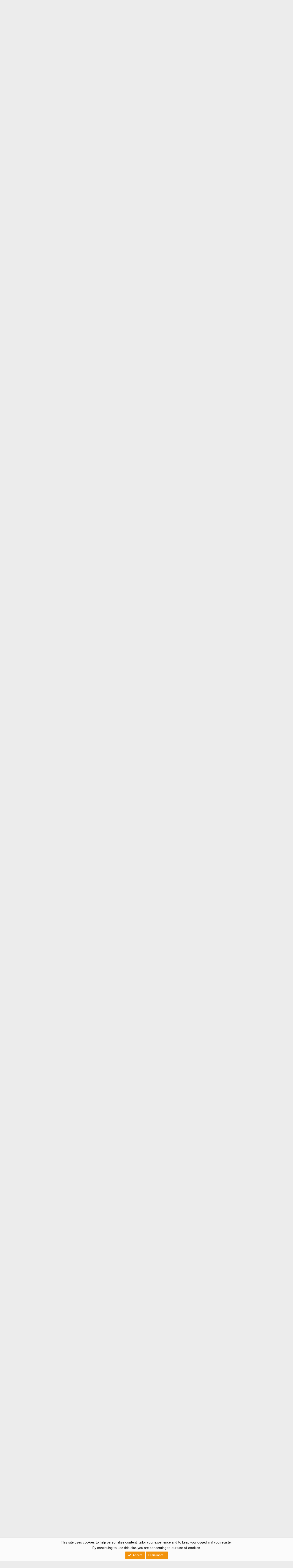

--- FILE ---
content_type: text/html; charset=utf-8
request_url: https://www.galantvr4.org/threads/fs-1991-summit-white-galant-vr4-50-2000-2500-obo-chicago-sold.36173/
body_size: 15393
content:
<!DOCTYPE html>
<html id="XF" lang="en-US" dir="LTR"
	data-app="public"
	data-template="thread_view"
	data-container-key="node-8"
	data-content-key="thread-36173"
	data-logged-in="false"
	data-cookie-prefix="xf_"
	data-csrf="1768854970,6a14042f448eb79ddbb626d1902cecc5"
	class="has-no-js template-thread_view"
	>
<head>
	<meta charset="utf-8" />
	<meta http-equiv="X-UA-Compatible" content="IE=Edge" />
	<meta name="viewport" content="width=device-width, initial-scale=1, viewport-fit=cover">

	
	
	

	
		<title>FS: 1991 Summit White Galant Vr4  #50/2000 $2500 OBO Chicago *SOLD* - GalantVR4.org</title>
	

	<link rel="manifest" href="/webmanifest.php">
	
		<meta name="theme-color" content="#ececec" />
	

	<meta name="apple-mobile-web-app-title" content="GalantVR4.org">
	
		<link rel="apple-touch-icon" href="/data/assets/logo/logo-galant-vr4-org-192.png">
	

	
		
		<meta name="description" content="Due to family and life the time has come for #50 to go. I would like to get $2500.  She still fires right up, runs, and drives, when the battery is charged..." />
		<meta property="og:description" content="Due to family and life the time has come for #50 to go. I would like to get $2500.  She still fires right up, runs, and drives, when the battery is charged. The trans shifts well, the clutch starts to slip when you drive it really hard. She sit alot these days. It&#039;s night time right now, I&#039;ll..." />
		<meta property="twitter:description" content="Due to family and life the time has come for #50 to go. I would like to get $2500.  She still fires right up, runs, and drives, when the battery is charged. The trans shifts well, the clutch..." />
	
	
		<meta property="og:url" content="https://www.galantvr4.org/threads/fs-1991-summit-white-galant-vr4-50-2000-2500-obo-chicago-sold.36173/" />
	
		<link rel="canonical" href="https://www.galantvr4.org/threads/fs-1991-summit-white-galant-vr4-50-2000-2500-obo-chicago-sold.36173/" />
	

	
		
	
	
	<meta property="og:site_name" content="GalantVR4.org" />


	
	
		
	
	
	<meta property="og:type" content="website" />


	
	
		
	
	
	
		<meta property="og:title" content="FS: 1991 Summit White Galant Vr4  #50/2000 $2500 OBO Chicago *SOLD*" />
		<meta property="twitter:title" content="FS: 1991 Summit White Galant Vr4  #50/2000 $2500 OBO Chicago *SOLD*" />
	


	
	
	
	
		
	
	
	
		<meta property="og:image" content="https://www.galantvr4.org/data/assets/logo/logo-galant-vr4-org-512.png" />
		<meta property="twitter:image" content="https://www.galantvr4.org/data/assets/logo/logo-galant-vr4-org-512.png" />
		<meta property="twitter:card" content="summary" />
	


	

	
	

	


	<link rel="preload" href="/styles/fonts/fa/fa-regular-400.woff2?_v=5.15.3" as="font" type="font/woff2" crossorigin="anonymous" />


	<link rel="preload" href="/styles/fonts/fa/fa-solid-900.woff2?_v=5.15.3" as="font" type="font/woff2" crossorigin="anonymous" />


<link rel="preload" href="/styles/fonts/fa/fa-brands-400.woff2?_v=5.15.3" as="font" type="font/woff2" crossorigin="anonymous" />

	<link rel="stylesheet" href="/css.php?css=public%3Anormalize.css%2Cpublic%3Afa.css%2Cpublic%3Acore.less%2Cpublic%3Aapp.less&amp;s=2&amp;l=1&amp;d=1750702107&amp;k=367a1859525b411a7841c73a38d929173e23ed92" />

	<link rel="stylesheet" href="/css.php?css=public%3Amessage.less%2Cpublic%3Anotices.less%2Cpublic%3Ashare_controls.less%2Cpublic%3Axb_welcome.less%2Cpublic%3Aextra.less&amp;s=2&amp;l=1&amp;d=1750702107&amp;k=09f1a6f088c0a6c1ea307a991d920e3440a0f25e" />

	
		<script src="/js/xf/preamble.min.js?_v=d5205edf"></script>
	


	<link rel="apple-touch-icon" sizes="180x180" href="/apple-touch-icon.png">
	<link rel="icon" type="image/png" sizes="32x32" href="/favicon-32x32.png">
	<link rel="icon" type="image/png" sizes="16x16" href="/favicon-16x16.png">
	<link rel="manifest" href="/site.webmanifest">
	
	
	<script async src="https://www.googletagmanager.com/gtag/js?id=G-LH74H4ZXNN"></script>
	<script>
		window.dataLayer = window.dataLayer || [];
		function gtag(){dataLayer.push(arguments);}
		gtag('js', new Date());
		gtag('config', 'G-LH74H4ZXNN', {
			// 
			
			
		});
	</script>

	<link rel="preconnect" href="https://fonts.gstatic.com"> <link href="https://fonts.googleapis.com/css2?family=Lato:wght@400;700&family=Open+Sans&family=Oswald:wght@300;400;600;700&family=Roboto:wght@400;700&display=swap" rel="stylesheet">

	<!-- Matomo -->
<script>
  var _paq = window._paq = window._paq || [];
  /* tracker methods like "setCustomDimension" should be called before "trackPageView" */
  _paq.push(['trackPageView']);
  _paq.push(['enableLinkTracking']);
  (function() {
    var u="//www.galantvr4.org/matomo/";
    _paq.push(['setTrackerUrl', u+'matomo.php']);
    _paq.push(['setSiteId', '1']);
    var d=document, g=d.createElement('script'), s=d.getElementsByTagName('script')[0];
    g.async=true; g.src=u+'matomo.js'; s.parentNode.insertBefore(g,s);
  })();
</script>
<!-- End Matomo Code -->
	
	
	<script async src="https://pagead2.googlesyndication.com/pagead/js/adsbygoogle.js?client=ca-pub-6506049958111273"
     crossorigin="anonymous"></script>
	
	
</head>
<body data-template="thread_view">

<div class="p-pageWrapper" id="top">





<header class="p-header" id="header">
	<div class="p-header-inner">
		<div class="p-header-content">

			<div class="p-header-logo p-header-logo--image">
				<a href="https://www.galantvr4.org/">
					<img src="/data/assets/logo/logo-galant-vr4-org-web.png" srcset="" alt="GalantVR4.org"
						width="350" height="29" />
				</a>
			</div>

			
		</div>
	</div>
</header>





	
	<nav class="p-nav">
		<div class="p-nav-inner">
			<button type="button" class="button--plain p-nav-menuTrigger button" data-xf-click="off-canvas" data-menu=".js-headerOffCanvasMenu" tabindex="0" aria-label="Menu"><span class="button-text">
				<i aria-hidden="true"></i>
			</span></button>

			<div class="p-nav-smallLogo">
				<a href="https://www.galantvr4.org/">
					<img src="/data/assets/logo/logo-galant-vr4-org-web.png" srcset="" alt="GalantVR4.org"
						width="350" height="29" />
				</a>
			</div>

			<div class="p-nav-scroller hScroller" data-xf-init="h-scroller" data-auto-scroll=".p-navEl.is-selected">
				<div class="hScroller-s
							croll">
					<ul class="p-nav-list js-offCanvasNavSource">
					
						<li>
							
	<div class="p-navEl is-selected" data-has-children="true">
		

			
	
	<a href="/forums/"
		class="p-navEl-link p-navEl-link--splitMenu "
		
		
		data-nav-id="forums">Forums</a>


			<a data-xf-key="1"
				data-xf-click="menu"
				data-menu-pos-ref="< .p-navEl"
				class="p-navEl-splitTrigger"
				role="button"
				tabindex="0"
				aria-label="Toggle expanded"
				aria-expanded="false"
				aria-haspopup="true"></a>

		
		
			<div class="menu menu--structural" data-menu="menu" aria-hidden="true">
				<div class="menu-content">
					
						
	
	
	<a href="/whats-new/posts/"
		class="menu-linkRow u-indentDepth0 js-offCanvasCopy "
		
		
		data-nav-id="newPosts">New posts</a>

	

					
						
	
	
	<a href="/search/?type=post"
		class="menu-linkRow u-indentDepth0 js-offCanvasCopy "
		
		
		data-nav-id="searchForums">Search forums</a>

	

					
				</div>
			</div>
		
	</div>

						</li>
					
						<li>
							
	<div class="p-navEl " data-has-children="true">
		<a data-xf-key="2"
			data-xf-click="menu"
			data-menu-pos-ref="< .p-navEl"
			class="p-navEl-linkHolder"
			role="button"
			tabindex="0"
			aria-expanded="false"
			aria-haspopup="true">
			
	
	<span 
		class="p-navEl-link p-navEl-link--menuTrigger "
		
		
		data-nav-id="resources">Resources</span>

		</a>

		
		
			<div class="menu menu--structural" data-menu="menu" aria-hidden="true">
				<div class="menu-content">
					
						
	
	
	<a href="https://www.galantvr4.org/forums/how-to-and-info-archive.7/"
		class="menu-linkRow u-indentDepth0 js-offCanvasCopy "
		
		
		data-nav-id="how_to_articles">How-To Articles</a>

	

					
						
	
	
	<a href="/xenforo/pages/backspacing/"
		class="menu-linkRow u-indentDepth0 js-offCanvasCopy "
		
		
		data-nav-id="tire_sizes">Common GVR-4 Tire Sizes</a>

	

					
						
	
	
	<a href="/xenforo/pages/backspacing/"
		class="menu-linkRow u-indentDepth0 js-offCanvasCopy "
		
		
		data-nav-id="wheel_backspacing">GVR-4 Wheel Backspacing Guide</a>

	

					
						
	
	
	<a href="/xenforo/pages/wheelwidth/"
		class="menu-linkRow u-indentDepth0 js-offCanvasCopy "
		
		
		data-nav-id="wheel_width">GVR-4 Wheel Width Guide</a>

	

					
						
	
	
	<a href="/xenforo/pages/otheroemwheels/"
		class="menu-linkRow u-indentDepth0 js-offCanvasCopy "
		
		
		data-nav-id="other_oem_wheels">Other OEM Wheel Fitments</a>

	

					
						
	
	
	<a href="/xenforo/pages/knowncombos/"
		class="menu-linkRow u-indentDepth0 js-offCanvasCopy "
		
		
		data-nav-id="knowncombos">Known Wheel/Tire Combo Fitments</a>

	

					
						
	
	
	<a href="https://www.galantvr4.org/pages/imported/"
		class="menu-linkRow u-indentDepth0 js-offCanvasCopy "
		
		
		data-nav-id="imported">Number of GVR-4s Imported to USA</a>

	

					
						
	
	
	<a href="https://www.galantvr4.org/pages/mitsubishi-galant-vr4/"
		class="menu-linkRow u-indentDepth0 js-offCanvasCopy "
		
		
		data-nav-id="galantvr4_info">About the Mitsubishi Galant VR-4</a>

	

					
						
	
	
	<a href="https://galantvr4org.myspreadshop.com/"
		class="menu-linkRow u-indentDepth0 js-offCanvasCopy "
		
		
		data-nav-id="gvr4_merchandise">GalantVR4.org Merchandise</a>

	

					
						
	
	
	<a href="https://www.galantvr4.org/pages/decals/"
		class="menu-linkRow u-indentDepth0 js-offCanvasCopy "
		
		
		data-nav-id="gvr4_decals">GalantVR4.org Decals</a>

	

					
				</div>
			</div>
		
	</div>

						</li>
					
						<li>
							
	<div class="p-navEl " data-has-children="true">
		

			
	
	<a href="/gvr4-profiles/"
		class="p-navEl-link p-navEl-link--splitMenu "
		
		
		data-nav-id="xa_showcase">Member Cars</a>


			<a data-xf-key="3"
				data-xf-click="menu"
				data-menu-pos-ref="< .p-navEl"
				class="p-navEl-splitTrigger"
				role="button"
				tabindex="0"
				aria-label="Toggle expanded"
				aria-expanded="false"
				aria-haspopup="true"></a>

		
		
			<div class="menu menu--structural" data-menu="menu" aria-hidden="true">
				<div class="menu-content">
					
						
	
	
	<a href="/whats-new/showcase-items/"
		class="menu-linkRow u-indentDepth0 js-offCanvasCopy "
		 rel="nofollow"
		
		data-nav-id="xa_scNewItems">New vehicles</a>

	

					
						
	
	
	<a href="/gvr4-profiles/latest-reviews"
		class="menu-linkRow u-indentDepth0 js-offCanvasCopy "
		
		
		data-nav-id="xa_scLatestContent">Latest content</a>

	
		
			
	
	
	<a href="/gvr4-profiles/latest-updates"
		class="menu-linkRow u-indentDepth1 js-offCanvasCopy "
		 rel="nofollow"
		
		data-nav-id="xa_scLlatestUpdates">Latest updates</a>

	

		
			
	
	
	<a href="/gvr4-profiles/latest-reviews"
		class="menu-linkRow u-indentDepth1 js-offCanvasCopy "
		 rel="nofollow"
		
		data-nav-id="xa_scLlatestReviews">Latest reviews</a>

	

		
		
			<hr class="menu-separator" />
		
	

					
				</div>
			</div>
		
	</div>

						</li>
					
						<li>
							
	<div class="p-navEl " data-has-children="true">
		

			
	
	<a href="/whats-new/"
		class="p-navEl-link p-navEl-link--splitMenu "
		
		
		data-nav-id="whatsNew">What's new</a>


			<a data-xf-key="4"
				data-xf-click="menu"
				data-menu-pos-ref="< .p-navEl"
				class="p-navEl-splitTrigger"
				role="button"
				tabindex="0"
				aria-label="Toggle expanded"
				aria-expanded="false"
				aria-haspopup="true"></a>

		
		
			<div class="menu menu--structural" data-menu="menu" aria-hidden="true">
				<div class="menu-content">
					
						
	
	
	<a href="/whats-new/posts/"
		class="menu-linkRow u-indentDepth0 js-offCanvasCopy "
		 rel="nofollow"
		
		data-nav-id="whatsNewPosts">New posts</a>

	

					
						
	
	
	<a href="/whats-new/profile-posts/"
		class="menu-linkRow u-indentDepth0 js-offCanvasCopy "
		 rel="nofollow"
		
		data-nav-id="whatsNewProfilePosts">New profile posts</a>

	

					
						
	
	
	<a href="/whats-new/latest-activity"
		class="menu-linkRow u-indentDepth0 js-offCanvasCopy "
		 rel="nofollow"
		
		data-nav-id="latestActivity">Latest activity</a>

	

					
				</div>
			</div>
		
	</div>

						</li>
					
					</ul>
				</div>
			</div>

			<div class="p-nav-opposite">
				<div class="p-navgroup p-account p-navgroup--guest">
					
						<a href="/login/" class="p-navgroup-link p-navgroup-link--textual p-navgroup-link--logIn"
							data-xf-click="overlay" data-follow-redirects="on">
							<span class="p-navgroup-linkText">Log in</span>
						</a>
						
							<a href="/register/" class="p-navgroup-link p-navgroup-link--textual p-navgroup-link--register"
								data-xf-click="overlay" data-follow-redirects="on">
								<span class="p-navgroup-linkText">Register</span>
							</a>
						
					
				</div>

				<div class="p-navgroup p-discovery">
					<a href="/whats-new/"
						class="p-navgroup-link p-navgroup-link--iconic p-navgroup-link--whatsnew"
						aria-label="What&#039;s new"
						title="What&#039;s new">
						<i aria-hidden="true"></i>
						<span class="p-navgroup-linkText">What's new</span>
					</a>

					
						<a href="/search/"
							class="p-navgroup-link p-navgroup-link--iconic p-navgroup-link--search"
							data-xf-click="menu"
							data-xf-key="/"
							aria-label="Search"
							aria-expanded="false"
							aria-haspopup="true"
							title="Search">
							<i aria-hidden="true"></i>
							<span class="p-navgroup-linkText">Search</span>
						</a>
						<div class="menu menu--structural menu--wide" data-menu="menu" aria-hidden="true">
							<form action="/search/search" method="post"
								class="menu-content"
								data-xf-init="quick-search">

								<h3 class="menu-header">Search</h3>
								
								<div class="menu-row">
									
										<div class="inputGroup inputGroup--joined">
											<input type="text" class="input" name="keywords" placeholder="Search…" aria-label="Search" data-menu-autofocus="true" />
											
			<select name="constraints" class="js-quickSearch-constraint input" aria-label="Search within">
				<option value="">Everywhere</option>
<option value="{&quot;search_type&quot;:&quot;post&quot;}">Threads</option>
<option value="{&quot;search_type&quot;:&quot;post&quot;,&quot;c&quot;:{&quot;nodes&quot;:[8],&quot;child_nodes&quot;:1}}">This forum</option>
<option value="{&quot;search_type&quot;:&quot;post&quot;,&quot;c&quot;:{&quot;thread&quot;:36173}}">This thread</option>

			</select>
		
										</div>
									
								</div>

								
								<div class="menu-row">
									<label class="iconic"><input type="checkbox"  name="c[title_only]" value="1" /><i aria-hidden="true"></i><span class="iconic-label">Search titles only</span></label>

								</div>
								
								<div class="menu-row">
									<div class="inputGroup">
										<span class="inputGroup-text" id="ctrl_search_menu_by_member">By:</span>
										<input type="text" class="input" name="c[users]" data-xf-init="auto-complete" placeholder="Member" aria-labelledby="ctrl_search_menu_by_member" />
									</div>
								</div>
								<div class="menu-footer">
									<span class="menu-footer-controls">
										<button type="submit" class="button--primary button button--icon button--icon--search"><span class="button-text">Search</span></button>
										<a href="/search/" class="button"><span class="button-text">Advanced search…</span></a>
									</span>
								</div>

								<input type="hidden" name="_xfToken" value="1768854970,6a14042f448eb79ddbb626d1902cecc5" />
							</form>
						</div>
					
				</div>
			</div>
		</div>
	</nav>

	
	
		<div class="p-sectionLinks">
			<div class="p-sectionLinks-inner hScroller" data-xf-init="h-scroller">
				<div class="hScroller-scroll">
					<ul class="p-sectionLinks-list">
					
						<li>
							
	<div class="p-navEl " >
		

			
	
	<a href="/whats-new/posts/"
		class="p-navEl-link "
		
		data-xf-key="alt+1"
		data-nav-id="newPosts">New posts</a>


			

		
		
	</div>

						</li>
					
						<li>
							
	<div class="p-navEl " >
		

			
	
	<a href="/search/?type=post"
		class="p-navEl-link "
		
		data-xf-key="alt+2"
		data-nav-id="searchForums">Search forums</a>


			

		
		
	</div>

						</li>
					
					</ul>
				</div>
			</div>
		</div>
	



<div class="offCanvasMenu offCanvasMenu--nav js-headerOffCanvasMenu" data-menu="menu" aria-hidden="true" data-ocm-builder="navigation">
	<div class="offCanvasMenu-backdrop" data-menu-close="true"></div>
	<div class="offCanvasMenu-content">
		<div class="offCanvasMenu-header">
			Menu
			<a class="offCanvasMenu-closer" data-menu-close="true" role="button" tabindex="0" aria-label="Close"></a>
		</div>
		
			<div class="p-offCanvasRegisterLink">
				<div class="offCanvasMenu-linkHolder">
					<a href="/login/" class="offCanvasMenu-link" data-xf-click="overlay" data-menu-close="true">
						Log in
					</a>
				</div>
				<hr class="offCanvasMenu-separator" />
				
					<div class="offCanvasMenu-linkHolder">
						<a href="/register/" class="offCanvasMenu-link" data-xf-click="overlay" data-menu-close="true">
							Register
						</a>
					</div>
					<hr class="offCanvasMenu-separator" />
				
			</div>
		
		<div class="js-offCanvasNavTarget"></div>
		<div class="offCanvasMenu-installBanner js-installPromptContainer" style="display: none;" data-xf-init="install-prompt">
			<div class="offCanvasMenu-installBanner-header">Install the app</div>
			<button type="button" class="js-installPromptButton button"><span class="button-text">Install</span></button>
		</div>
	</div>
</div>
	<!-- Welcome Message -->
			
	<div class="xb-welcome-notice--width">

<div class="xb-welcome-notice">
	<div class="xb-welcome-notice--mask">
		<div class="xb-welcome-notice--inner">
			<div class="xb-welcome-notice--title">
				<h1 style="font-family: Oswald; font-size: 30px;">The Top Mitsubishi Galant VR-4 Resource</h1>
				<p style="font-size: 16px;">Join the best E39A 1991-1992 Mitsubishi Galant VR-4 community and document your GVR4 journey. Login to browse without most ads.</p>
			</div>
			<div class="xb-welcome-notice--buttons">
			
			<a href="/register/" class="button" data-xf-click="overlay" data-follow-redirects="on"><span class="button-text">Register</span></a>
			

			<a href="/login/" class="button--cta button" rel="nofollow" data-xf-click="overlay" data-menu-close="true">
				<span class="button-text">Log in</span>
			</a>
			</div>
		</div>
	</div>
</div>
</div>

		<!-- /Welcome -->
		
		
<div class="p-body">
	<div class="p-body-inner">
		<!--XF:EXTRA_OUTPUT-->
		
		

		

		
		
	
		<ul class="p-breadcrumbs "
			itemscope itemtype="https://schema.org/BreadcrumbList">
		
			

			
			

			

			
				
				
	<li itemprop="itemListElement" itemscope itemtype="https://schema.org/ListItem">
		<a href="/forums/" itemprop="item">
			<span itemprop="name">Forums</span>
		</a>
		<meta itemprop="position" content="1" />
	</li>

			
			
				
				
	<li itemprop="itemListElement" itemscope itemtype="https://schema.org/ListItem">
		<a href="/forums/#marketplace.104" itemprop="item">
			<span itemprop="name">Marketplace</span>
		</a>
		<meta itemprop="position" content="2" />
	</li>

			
				
				
	<li itemprop="itemListElement" itemscope itemtype="https://schema.org/ListItem">
		<a href="/forums/cars-for-sale.8/" itemprop="item">
			<span itemprop="name">Cars For Sale</span>
		</a>
		<meta itemprop="position" content="3" />
	</li>

			

		
		</ul>
	

		

		
	<noscript class="js-jsWarning"><div class="blockMessage blockMessage--important blockMessage--iconic u-noJsOnly">JavaScript is disabled. For a better experience, please enable JavaScript in your browser before proceeding.</div></noscript>

		
	<div class="blockMessage blockMessage--important blockMessage--iconic js-browserWarning" style="display: none">You are using an out of date browser. It  may not display this or other websites correctly.<br />You should upgrade or use an <a href="https://www.google.com/chrome/" target="_blank" rel="noopener">alternative browser</a>.</div>


		
			<div class="p-body-header">
			
				
					<div class="p-title ">
					
						
							<h1 class="p-title-value">FS: 1991 Summit White Galant Vr4  #50/2000 $2500 OBO Chicago *SOLD*</h1>
						
						
					
					</div>
				

				
					<div class="p-description">
	<ul class="listInline listInline--bullet">
		<li>
			<i class="fa--xf far fa-user" aria-hidden="true" title="Thread starter"></i>
			<span class="u-srOnly">Thread starter</span>

			<a href="/members/johnnyracer.221/" class="username  u-concealed" dir="auto" data-user-id="221" data-xf-init="member-tooltip">johnnyRacer</a>
		</li>
		<li>
			<i class="fa--xf far fa-clock" aria-hidden="true" title="Start date"></i>
			<span class="u-srOnly">Start date</span>

			<a href="/threads/fs-1991-summit-white-galant-vr4-50-2000-2500-obo-chicago-sold.36173/" class="u-concealed"><time  class="u-dt" dir="auto" datetime="2017-10-02T20:41:27-0700" data-time="1507002087" data-date-string="Oct 2, 2017" data-time-string="8:41 PM" title="Oct 2, 2017 at 8:41 PM">Oct 2, 2017</time></a>
		</li>
		
	</ul>
</div>
				
			
			</div>
		

		<div class="p-body-main p-body-main--withSidebar ">
			
			<div class="p-body-contentCol"></div>
			
				<div class="p-body-sidebarCol"></div>
			

			

			<div class="p-body-content">
				
				<div class="p-body-pageContent">










	
	
	
		
	
	
	


	
	
	
		
	
	
	


	
	
		
	
	
	


	
	












	

	
		
	



















<div class="block block--messages" data-xf-init="" data-type="post" data-href="/inline-mod/" data-search-target="*">

	<span class="u-anchorTarget" id="posts"></span>

	
		
	

	

	<div class="block-outer"></div>

	

	
		
	<div class="block-outer js-threadStatusField"></div>

	

	<div class="block-container lbContainer"
		data-xf-init="lightbox select-to-quote"
		data-message-selector=".js-post"
		data-lb-id="thread-36173"
		data-lb-universal="0">

		<div class="block-body js-replyNewMessageContainer">
			
				

					

					
						

	

	

	
	<article class="message message--post js-post js-inlineModContainer  "
		data-author="johnnyRacer"
		data-content="post-407344"
		id="js-post-407344">

		<span class="u-anchorTarget" id="post-407344"></span>

		
			<div class="message-inner">
				
					<div class="message-cell message-cell--user">
						

	<section itemscope itemtype="https://schema.org/Person" class="message-user">
		<div class="message-avatar ">
			<div class="message-avatar-wrapper">
				<a href="/members/johnnyracer.221/" class="avatar avatar--m avatar--default avatar--default--image" data-user-id="221" data-xf-init="member-tooltip">
			<span class="avatar-u221-m"></span> 
		</a>
				
			</div>
		</div>
		<div class="message-userDetails">
			<h4 class="message-name"><a href="/members/johnnyracer.221/" class="username " dir="auto" data-user-id="221" data-xf-init="member-tooltip" itemprop="name">johnnyRacer</a></h4>
			<h5 class="userTitle message-userTitle" dir="auto" itemprop="jobTitle">Well-known member</h5>
			
		</div>
		
			
			
				<div class="message-userExtras">
				
					
						<dl class="pairs pairs--justified">
							<dt>Joined</dt>
							<dd>Jan 9, 2005</dd>
						</dl>
					
					
						<dl class="pairs pairs--justified">
							<dt>Messages</dt>
							<dd>780</dd>
						</dl>
					
					
					
					
					
					
						<dl class="pairs pairs--justified">
							<dt>Location</dt>
							<dd>
								
									<a href="/misc/location-info?location=Tampa%2C+FL." rel="nofollow noreferrer" target="_blank" class="u-concealed">Tampa, FL.</a>
								
							</dd>
						</dl>
					
					
					
				
				</div>
			
		
		<span class="message-userArrow"></span>
	</section>

					</div>
				

				
					<div class="message-cell message-cell--main">
					
						<div class="message-main js-quickEditTarget">

							
								

	<header class="message-attribution message-attribution--split">
		<ul class="message-attribution-main listInline ">
			
			
			<li class="u-concealed">
				<a href="/threads/fs-1991-summit-white-galant-vr4-50-2000-2500-obo-chicago-sold.36173/post-407344" rel="nofollow">
					<time  class="u-dt" dir="auto" datetime="2017-10-02T20:41:27-0700" data-time="1507002087" data-date-string="Oct 2, 2017" data-time-string="8:41 PM" title="Oct 2, 2017 at 8:41 PM" itemprop="datePublished">Oct 2, 2017</time>
				</a>
			</li>
			
		</ul>

		<ul class="message-attribution-opposite message-attribution-opposite--list ">
			
			<li>
				<a href="/threads/fs-1991-summit-white-galant-vr4-50-2000-2500-obo-chicago-sold.36173/post-407344"
					class="message-attribution-gadget"
					data-xf-init="share-tooltip"
					data-href="/posts/407344/share"
					aria-label="Share"
					rel="nofollow">
					<i class="fa--xf far fa-share-alt" aria-hidden="true"></i>
				</a>
			</li>
			
			
				<li>
					<a href="/threads/fs-1991-summit-white-galant-vr4-50-2000-2500-obo-chicago-sold.36173/post-407344" rel="nofollow">
						#1
					</a>
				</li>
			
		</ul>
	</header>

							

							<div class="message-content js-messageContent">
							

								
									
	
	
	

								

								
									

	<div class="message-userContent lbContainer js-lbContainer "
		data-lb-id="post-407344"
		data-lb-caption-desc="johnnyRacer &middot; Oct 2, 2017 at 8:41 PM">

		
			

	

		

		<article class="message-body js-selectToQuote">
			
				
			
			
				<div class="bbWrapper">Due to family and life the time has come for #50 to go. I would like to get $2500.  She still fires right up, runs, and drives, when the battery is charged. The trans shifts well, the clutch starts to slip when you drive it really hard. She sit alot these days. It&#039;s night time right now, I&#039;ll take some pictures and post them tomorrow.  But here is the good and bad for now.<br />
<br />
The GOOD <br />
131,XXX miles<br />
stock motor/head<br />
Stock 14b turbo<br />
Recent reman. head<br />
3g MAS<br />
680 cc<br />
255lph fuel pump<br />
3&quot; SS Megan Racing down pipe<br />
3&quot; exhaust with Apexi N1 muffler with silencer<br />
Evo 8 shocks/struts<br />
Stock socketed ecu w/ chip (usual stuff; studder box, no lift to shift, and fuel injection program)<br />
CF speaker dual gauge pod<br />
Interior leather is decent (maybe a 7 out ofor 10) <br />
<br />
<br />
The BAD<br />
Although it runs and drive, the idle surges sometime.<br />
<br />
I&#039;m in Chicago so there is some rust. It&#039;s not a rust bucket or rotted out, but its there and repairable.<br />
<br />
The dash/console  is not 100% together, I still have some of these parts boxed up from when I replaced the heater core.<br />
<br />
Passenger side fender has damage from tire blowout (I have a replacement fender)<br />
<br />
Hood has dents<br />
<br />
<br />
<a href="https://www.galantvr4.org/img.php?id=176975 t=_blank" class="link link--internal" data-proxy-href="/proxy.php?link=https%3A%2F%2Fwww.galantvr4.org%2Fimg.php%3Fid%3D176975+t%3D_blank&amp;hash=e28dc22b60c119b6893bc6e9aa0b6a97">
	
<img src="https://www.galantvr4.org/img.php?id=176975&amp;width=400" data-url="https://www.galantvr4.org/img.php?id=176975&amp;width=400" class="bbImage " 
		 style="" width="" height="" />


</a><br />
<a href="https://www.galantvr4.org/img.php?id=176976 t=_blank" class="link link--internal" data-proxy-href="/proxy.php?link=https%3A%2F%2Fwww.galantvr4.org%2Fimg.php%3Fid%3D176976+t%3D_blank&amp;hash=ddc002f30edd97d027d0583900b25e89">
	
<img src="https://www.galantvr4.org/img.php?id=176976&amp;width=400" data-url="https://www.galantvr4.org/img.php?id=176976&amp;width=400" class="bbImage " 
		 style="" width="" height="" />


</a><br />
<a href="https://www.galantvr4.org/img.php?id=176978 t=_blank" class="link link--internal" data-proxy-href="/proxy.php?link=https%3A%2F%2Fwww.galantvr4.org%2Fimg.php%3Fid%3D176978+t%3D_blank&amp;hash=ec72a36fa03c16d47c2807b0bc5d4f69">
	
<img src="https://www.galantvr4.org/img.php?id=176978&amp;width=400" data-url="https://www.galantvr4.org/img.php?id=176978&amp;width=400" class="bbImage " 
		 style="" width="" height="" />


</a><br />
<a href="https://www.galantvr4.org/img.php?id=176979 t=_blank" class="link link--internal" data-proxy-href="/proxy.php?link=https%3A%2F%2Fwww.galantvr4.org%2Fimg.php%3Fid%3D176979+t%3D_blank&amp;hash=65b29d12f47fb806d911874b7dd99d0a">
	
<img src="https://www.galantvr4.org/img.php?id=176979&amp;width=400" data-url="https://www.galantvr4.org/img.php?id=176979&amp;width=400" class="bbImage " 
		 style="" width="" height="" />


</a><br />
<a href="https://www.galantvr4.org/img.php?id=176982 t=_blank" class="link link--internal" data-proxy-href="/proxy.php?link=https%3A%2F%2Fwww.galantvr4.org%2Fimg.php%3Fid%3D176982+t%3D_blank&amp;hash=a103a6aeea61c165c0867ac62b941113">
	
<img src="https://www.galantvr4.org/img.php?id=176982&amp;width=400" data-url="https://www.galantvr4.org/img.php?id=176982&amp;width=400" class="bbImage " 
		 style="" width="" height="" />


</a><br />
<a href="https://www.galantvr4.org/img.php?id=176985 t=_blank" class="link link--internal" data-proxy-href="/proxy.php?link=https%3A%2F%2Fwww.galantvr4.org%2Fimg.php%3Fid%3D176985+t%3D_blank&amp;hash=eee908f053882c0c8faf0e7659af4557">
	
<img src="https://www.galantvr4.org/img.php?id=176985&amp;width=400" data-url="https://www.galantvr4.org/img.php?id=176985&amp;width=400" class="bbImage " 
		 style="" width="" height="" />


</a><br />
<a href="https://www.galantvr4.org/img.php?id=176986 t=_blank" class="link link--internal" data-proxy-href="/proxy.php?link=https%3A%2F%2Fwww.galantvr4.org%2Fimg.php%3Fid%3D176986+t%3D_blank&amp;hash=b0beb78107d11d4852563edc8a46f3a3">
	
<img src="https://www.galantvr4.org/img.php?id=176986&amp;width=400" data-url="https://www.galantvr4.org/img.php?id=176986&amp;width=400" class="bbImage " 
		 style="" width="" height="" />


</a><br />
<a href="https://www.galantvr4.org/img.php?id=176987 t=_blank" class="link link--internal" data-proxy-href="/proxy.php?link=https%3A%2F%2Fwww.galantvr4.org%2Fimg.php%3Fid%3D176987+t%3D_blank&amp;hash=ee0b5898b0df401b6959d0f33eb1ef9a">
	
<img src="https://www.galantvr4.org/img.php?id=176987&amp;width=400" data-url="https://www.galantvr4.org/img.php?id=176987&amp;width=400" class="bbImage " 
		 style="" width="" height="" />


</a><br />
<a href="https://www.galantvr4.org/img.php?id=176988 t=_blank" class="link link--internal" data-proxy-href="/proxy.php?link=https%3A%2F%2Fwww.galantvr4.org%2Fimg.php%3Fid%3D176988+t%3D_blank&amp;hash=3f705bf819a36210efd080e2b0af3de7">
	
<img src="https://www.galantvr4.org/img.php?id=176988&amp;width=400" data-url="https://www.galantvr4.org/img.php?id=176988&amp;width=400" class="bbImage " 
		 style="" width="" height="" />


</a><br />
<a href="https://www.galantvr4.org/img.php?id=176989 t=_blank" class="link link--internal" data-proxy-href="/proxy.php?link=https%3A%2F%2Fwww.galantvr4.org%2Fimg.php%3Fid%3D176989+t%3D_blank&amp;hash=935e1f1e25877abe9165c43a9edf9ae1">
	
<img src="https://www.galantvr4.org/img.php?id=176989&amp;width=400" data-url="https://www.galantvr4.org/img.php?id=176989&amp;width=400" class="bbImage " 
		 style="" width="" height="" />


</a><br />
<a href="https://www.galantvr4.org/img.php?id=176990 t=_blank" class="link link--internal" data-proxy-href="/proxy.php?link=https%3A%2F%2Fwww.galantvr4.org%2Fimg.php%3Fid%3D176990+t%3D_blank&amp;hash=9c66f9b05e63cbbfce6c5accd2293a6f">
	
<img src="https://www.galantvr4.org/img.php?id=176990&amp;width=400" data-url="https://www.galantvr4.org/img.php?id=176990&amp;width=400" class="bbImage " 
		 style="" width="" height="" />


</a><br />
<a href="https://www.galantvr4.org/img.php?id=176991 t=_blank" class="link link--internal" data-proxy-href="/proxy.php?link=https%3A%2F%2Fwww.galantvr4.org%2Fimg.php%3Fid%3D176991+t%3D_blank&amp;hash=81e2c593623832cd4606a78c1559c9c6">
	
<img src="https://www.galantvr4.org/img.php?id=176991&amp;width=400" data-url="https://www.galantvr4.org/img.php?id=176991&amp;width=400" class="bbImage " 
		 style="" width="" height="" />


</a><br />
<a href="https://www.galantvr4.org/img.php?id=176992 t=_blank" class="link link--internal" data-proxy-href="/proxy.php?link=https%3A%2F%2Fwww.galantvr4.org%2Fimg.php%3Fid%3D176992+t%3D_blank&amp;hash=4b6b33451d29fcb1bab3ff2266d6f225">
	
<img src="https://www.galantvr4.org/img.php?id=176992&amp;width=400" data-url="https://www.galantvr4.org/img.php?id=176992&amp;width=400" class="bbImage " 
		 style="" width="" height="" />


</a><br />
<a href="https://www.galantvr4.org/img.php?id=176993 t=_blank" class="link link--internal" data-proxy-href="/proxy.php?link=https%3A%2F%2Fwww.galantvr4.org%2Fimg.php%3Fid%3D176993+t%3D_blank&amp;hash=8233d63e4be5362fe470ddd38ced3107">
	
<img src="https://www.galantvr4.org/img.php?id=176993&amp;width=400" data-url="https://www.galantvr4.org/img.php?id=176993&amp;width=400" class="bbImage " 
		 style="" width="" height="" />


</a></div>
			
			<div class="js-selectToQuoteEnd">&nbsp;</div>
			
				
			
		</article>

		
			

	

		

		
	</div>

								

								
									
	
		<div class="message-lastEdit">
			
				Last edited: <time  class="u-dt" dir="auto" datetime="2017-10-29T09:03:51-0700" data-time="1509293031" data-date-string="Oct 29, 2017" data-time-string="9:03 AM" title="Oct 29, 2017 at 9:03 AM" itemprop="dateModified">Oct 29, 2017</time>
			
		</div>
	

								

								
									
	

								

							
							</div>

							
								
	<footer class="message-footer">
		

		<div class="reactionsBar js-reactionsList ">
			
		</div>

		<div class="js-historyTarget message-historyTarget toggleTarget" data-href="trigger-href"></div>
	</footer>

							
						</div>

					
					</div>
				
			</div>
		
	</article>

	
	

					

					

				

					

					
						

	

	

	
	<article class="message message--post js-post js-inlineModContainer  "
		data-author="Cwright42030"
		data-content="post-407345"
		id="js-post-407345">

		<span class="u-anchorTarget" id="post-407345"></span>

		
			<div class="message-inner">
				
					<div class="message-cell message-cell--user">
						

	<section itemscope itemtype="https://schema.org/Person" class="message-user">
		<div class="message-avatar ">
			<div class="message-avatar-wrapper">
				<a href="/members/cwright42030.2873/" class="avatar avatar--m avatar--default avatar--default--image" data-user-id="2873" data-xf-init="member-tooltip">
			<span class="avatar-u2873-m"></span> 
		</a>
				
			</div>
		</div>
		<div class="message-userDetails">
			<h4 class="message-name"><a href="/members/cwright42030.2873/" class="username " dir="auto" data-user-id="2873" data-xf-init="member-tooltip" itemprop="name">Cwright42030</a></h4>
			<h5 class="userTitle message-userTitle" dir="auto" itemprop="jobTitle">New member</h5>
			
		</div>
		
			
			
				<div class="message-userExtras">
				
					
						<dl class="pairs pairs--justified">
							<dt>Joined</dt>
							<dd>Oct 19, 2017</dd>
						</dl>
					
					
						<dl class="pairs pairs--justified">
							<dt>Messages</dt>
							<dd>2</dd>
						</dl>
					
					
					
					
					
					
						<dl class="pairs pairs--justified">
							<dt>Location</dt>
							<dd>
								
									<a href="/misc/location-info?location=Valparaiso%2C+Indiana" rel="nofollow noreferrer" target="_blank" class="u-concealed">Valparaiso, Indiana</a>
								
							</dd>
						</dl>
					
					
					
				
				</div>
			
		
		<span class="message-userArrow"></span>
	</section>

					</div>
				

				
					<div class="message-cell message-cell--main">
					
						<div class="message-main js-quickEditTarget">

							
								

	<header class="message-attribution message-attribution--split">
		<ul class="message-attribution-main listInline ">
			
			
			<li class="u-concealed">
				<a href="/threads/fs-1991-summit-white-galant-vr4-50-2000-2500-obo-chicago-sold.36173/post-407345" rel="nofollow">
					<time  class="u-dt" dir="auto" datetime="2017-10-19T21:29:13-0700" data-time="1508473753" data-date-string="Oct 19, 2017" data-time-string="9:29 PM" title="Oct 19, 2017 at 9:29 PM" itemprop="datePublished">Oct 19, 2017</time>
				</a>
			</li>
			
		</ul>

		<ul class="message-attribution-opposite message-attribution-opposite--list ">
			
			<li>
				<a href="/threads/fs-1991-summit-white-galant-vr4-50-2000-2500-obo-chicago-sold.36173/post-407345"
					class="message-attribution-gadget"
					data-xf-init="share-tooltip"
					data-href="/posts/407345/share"
					aria-label="Share"
					rel="nofollow">
					<i class="fa--xf far fa-share-alt" aria-hidden="true"></i>
				</a>
			</li>
			
			
				<li>
					<a href="/threads/fs-1991-summit-white-galant-vr4-50-2000-2500-obo-chicago-sold.36173/post-407345" rel="nofollow">
						#2
					</a>
				</li>
			
		</ul>
	</header>

							

							<div class="message-content js-messageContent">
							

								
									
	
	
	

								

								
									

	<div class="message-userContent lbContainer js-lbContainer "
		data-lb-id="post-407345"
		data-lb-caption-desc="Cwright42030 &middot; Oct 19, 2017 at 9:29 PM">

		

		<article class="message-body js-selectToQuote">
			
				
			
			
				<div class="bbWrapper">I live in NWI, if you think it could make it back here, I could possibly come buy this tomorrow or Saturday. Let me know.</div>
			
			<div class="js-selectToQuoteEnd">&nbsp;</div>
			
				
			
		</article>

		

		
	</div>

								

								
									
	

								

								
									
	

								

							
							</div>

							
								
	<footer class="message-footer">
		

		<div class="reactionsBar js-reactionsList ">
			
		</div>

		<div class="js-historyTarget message-historyTarget toggleTarget" data-href="trigger-href"></div>
	</footer>

							
						</div>

					
					</div>
				
			</div>
		
	</article>

	
	

					

					

				

					

					
						

	

	

	
	<article class="message message--post js-post js-inlineModContainer  "
		data-author="johnnyRacer"
		data-content="post-407346"
		id="js-post-407346">

		<span class="u-anchorTarget" id="post-407346"></span>

		
			<div class="message-inner">
				
					<div class="message-cell message-cell--user">
						

	<section itemscope itemtype="https://schema.org/Person" class="message-user">
		<div class="message-avatar ">
			<div class="message-avatar-wrapper">
				<a href="/members/johnnyracer.221/" class="avatar avatar--m avatar--default avatar--default--image" data-user-id="221" data-xf-init="member-tooltip">
			<span class="avatar-u221-m"></span> 
		</a>
				
			</div>
		</div>
		<div class="message-userDetails">
			<h4 class="message-name"><a href="/members/johnnyracer.221/" class="username " dir="auto" data-user-id="221" data-xf-init="member-tooltip" itemprop="name">johnnyRacer</a></h4>
			<h5 class="userTitle message-userTitle" dir="auto" itemprop="jobTitle">Well-known member</h5>
			
		</div>
		
			
			
				<div class="message-userExtras">
				
					
						<dl class="pairs pairs--justified">
							<dt>Joined</dt>
							<dd>Jan 9, 2005</dd>
						</dl>
					
					
						<dl class="pairs pairs--justified">
							<dt>Messages</dt>
							<dd>780</dd>
						</dl>
					
					
					
					
					
					
						<dl class="pairs pairs--justified">
							<dt>Location</dt>
							<dd>
								
									<a href="/misc/location-info?location=Tampa%2C+FL." rel="nofollow noreferrer" target="_blank" class="u-concealed">Tampa, FL.</a>
								
							</dd>
						</dl>
					
					
					
				
				</div>
			
		
		<span class="message-userArrow"></span>
	</section>

					</div>
				

				
					<div class="message-cell message-cell--main">
					
						<div class="message-main js-quickEditTarget">

							
								

	<header class="message-attribution message-attribution--split">
		<ul class="message-attribution-main listInline ">
			
			
			<li class="u-concealed">
				<a href="/threads/fs-1991-summit-white-galant-vr4-50-2000-2500-obo-chicago-sold.36173/post-407346" rel="nofollow">
					<time  class="u-dt" dir="auto" datetime="2017-10-20T20:29:00-0700" data-time="1508556540" data-date-string="Oct 20, 2017" data-time-string="8:29 PM" title="Oct 20, 2017 at 8:29 PM" itemprop="datePublished">Oct 20, 2017</time>
				</a>
			</li>
			
		</ul>

		<ul class="message-attribution-opposite message-attribution-opposite--list ">
			
			<li>
				<a href="/threads/fs-1991-summit-white-galant-vr4-50-2000-2500-obo-chicago-sold.36173/post-407346"
					class="message-attribution-gadget"
					data-xf-init="share-tooltip"
					data-href="/posts/407346/share"
					aria-label="Share"
					rel="nofollow">
					<i class="fa--xf far fa-share-alt" aria-hidden="true"></i>
				</a>
			</li>
			
			
				<li>
					<a href="/threads/fs-1991-summit-white-galant-vr4-50-2000-2500-obo-chicago-sold.36173/post-407346" rel="nofollow">
						#3
					</a>
				</li>
			
		</ul>
	</header>

							

							<div class="message-content js-messageContent">
							

								
									
	
	
	

								

								
									

	<div class="message-userContent lbContainer js-lbContainer "
		data-lb-id="post-407346"
		data-lb-caption-desc="johnnyRacer &middot; Oct 20, 2017 at 8:29 PM">

		

		<article class="message-body js-selectToQuote">
			
				
			
			
				<div class="bbWrapper">Just sent you a pm.</div>
			
			<div class="js-selectToQuoteEnd">&nbsp;</div>
			
				
			
		</article>

		

		
	</div>

								

								
									
	

								

								
									
	

								

							
							</div>

							
								
	<footer class="message-footer">
		

		<div class="reactionsBar js-reactionsList ">
			
		</div>

		<div class="js-historyTarget message-historyTarget toggleTarget" data-href="trigger-href"></div>
	</footer>

							
						</div>

					
					</div>
				
			</div>
		
	</article>

	
	

					

					

				

					

					
						

	

	

	
	<article class="message message--post js-post js-inlineModContainer  "
		data-author="SteveDSM"
		data-content="post-407347"
		id="js-post-407347">

		<span class="u-anchorTarget" id="post-407347"></span>

		
			<div class="message-inner">
				
					<div class="message-cell message-cell--user">
						

	<section itemscope itemtype="https://schema.org/Person" class="message-user">
		<div class="message-avatar ">
			<div class="message-avatar-wrapper">
				<a href="/members/stevedsm.444/" class="avatar avatar--m avatar--default avatar--default--image" data-user-id="444" data-xf-init="member-tooltip">
			<span class="avatar-u444-m"></span> 
		</a>
				
			</div>
		</div>
		<div class="message-userDetails">
			<h4 class="message-name"><a href="/members/stevedsm.444/" class="username " dir="auto" data-user-id="444" data-xf-init="member-tooltip" itemprop="name">SteveDSM</a></h4>
			<h5 class="userTitle message-userTitle" dir="auto" itemprop="jobTitle">Well-known member</h5>
			
		</div>
		
			
			
				<div class="message-userExtras">
				
					
						<dl class="pairs pairs--justified">
							<dt>Joined</dt>
							<dd>Nov 27, 2007</dd>
						</dl>
					
					
						<dl class="pairs pairs--justified">
							<dt>Messages</dt>
							<dd>167</dd>
						</dl>
					
					
					
					
					
					
						<dl class="pairs pairs--justified">
							<dt>Location</dt>
							<dd>
								
									<a href="/misc/location-info?location=Medaryville%2C+IN" rel="nofollow noreferrer" target="_blank" class="u-concealed">Medaryville, IN</a>
								
							</dd>
						</dl>
					
					
					
				
				</div>
			
		
		<span class="message-userArrow"></span>
	</section>

					</div>
				

				
					<div class="message-cell message-cell--main">
					
						<div class="message-main js-quickEditTarget">

							
								

	<header class="message-attribution message-attribution--split">
		<ul class="message-attribution-main listInline ">
			
			
			<li class="u-concealed">
				<a href="/threads/fs-1991-summit-white-galant-vr4-50-2000-2500-obo-chicago-sold.36173/post-407347" rel="nofollow">
					<time  class="u-dt" dir="auto" datetime="2017-10-25T07:08:46-0700" data-time="1508940526" data-date-string="Oct 25, 2017" data-time-string="7:08 AM" title="Oct 25, 2017 at 7:08 AM" itemprop="datePublished">Oct 25, 2017</time>
				</a>
			</li>
			
		</ul>

		<ul class="message-attribution-opposite message-attribution-opposite--list ">
			
			<li>
				<a href="/threads/fs-1991-summit-white-galant-vr4-50-2000-2500-obo-chicago-sold.36173/post-407347"
					class="message-attribution-gadget"
					data-xf-init="share-tooltip"
					data-href="/posts/407347/share"
					aria-label="Share"
					rel="nofollow">
					<i class="fa--xf far fa-share-alt" aria-hidden="true"></i>
				</a>
			</li>
			
			
				<li>
					<a href="/threads/fs-1991-summit-white-galant-vr4-50-2000-2500-obo-chicago-sold.36173/post-407347" rel="nofollow">
						#4
					</a>
				</li>
			
		</ul>
	</header>

							

							<div class="message-content js-messageContent">
							

								
									
	
	
	

								

								
									

	<div class="message-userContent lbContainer js-lbContainer "
		data-lb-id="post-407347"
		data-lb-caption-desc="SteveDSM &middot; Oct 25, 2017 at 7:08 AM">

		

		<article class="message-body js-selectToQuote">
			
				
			
			
				<div class="bbWrapper">Cwright, if you don&#039;t want to drive it, I am in the south Chicago suburbs and I have a nice car trailer and truck to tow it with if you need!</div>
			
			<div class="js-selectToQuoteEnd">&nbsp;</div>
			
				
			
		</article>

		

		
	</div>

								

								
									
	

								

								
									
	

								

							
							</div>

							
								
	<footer class="message-footer">
		

		<div class="reactionsBar js-reactionsList ">
			
		</div>

		<div class="js-historyTarget message-historyTarget toggleTarget" data-href="trigger-href"></div>
	</footer>

							
						</div>

					
					</div>
				
			</div>
		
	</article>

	
	

					

					

				

					

					
						

	

	

	
	<article class="message message--post js-post js-inlineModContainer  "
		data-author="johnnyRacer"
		data-content="post-407348"
		id="js-post-407348">

		<span class="u-anchorTarget" id="post-407348"></span>

		
			<div class="message-inner">
				
					<div class="message-cell message-cell--user">
						

	<section itemscope itemtype="https://schema.org/Person" class="message-user">
		<div class="message-avatar ">
			<div class="message-avatar-wrapper">
				<a href="/members/johnnyracer.221/" class="avatar avatar--m avatar--default avatar--default--image" data-user-id="221" data-xf-init="member-tooltip">
			<span class="avatar-u221-m"></span> 
		</a>
				
			</div>
		</div>
		<div class="message-userDetails">
			<h4 class="message-name"><a href="/members/johnnyracer.221/" class="username " dir="auto" data-user-id="221" data-xf-init="member-tooltip" itemprop="name">johnnyRacer</a></h4>
			<h5 class="userTitle message-userTitle" dir="auto" itemprop="jobTitle">Well-known member</h5>
			
		</div>
		
			
			
				<div class="message-userExtras">
				
					
						<dl class="pairs pairs--justified">
							<dt>Joined</dt>
							<dd>Jan 9, 2005</dd>
						</dl>
					
					
						<dl class="pairs pairs--justified">
							<dt>Messages</dt>
							<dd>780</dd>
						</dl>
					
					
					
					
					
					
						<dl class="pairs pairs--justified">
							<dt>Location</dt>
							<dd>
								
									<a href="/misc/location-info?location=Tampa%2C+FL." rel="nofollow noreferrer" target="_blank" class="u-concealed">Tampa, FL.</a>
								
							</dd>
						</dl>
					
					
					
				
				</div>
			
		
		<span class="message-userArrow"></span>
	</section>

					</div>
				

				
					<div class="message-cell message-cell--main">
					
						<div class="message-main js-quickEditTarget">

							
								

	<header class="message-attribution message-attribution--split">
		<ul class="message-attribution-main listInline ">
			
			
			<li class="u-concealed">
				<a href="/threads/fs-1991-summit-white-galant-vr4-50-2000-2500-obo-chicago-sold.36173/post-407348" rel="nofollow">
					<time  class="u-dt" dir="auto" datetime="2017-10-26T09:27:50-0700" data-time="1509035270" data-date-string="Oct 26, 2017" data-time-string="9:27 AM" title="Oct 26, 2017 at 9:27 AM" itemprop="datePublished">Oct 26, 2017</time>
				</a>
			</li>
			
		</ul>

		<ul class="message-attribution-opposite message-attribution-opposite--list ">
			
			<li>
				<a href="/threads/fs-1991-summit-white-galant-vr4-50-2000-2500-obo-chicago-sold.36173/post-407348"
					class="message-attribution-gadget"
					data-xf-init="share-tooltip"
					data-href="/posts/407348/share"
					aria-label="Share"
					rel="nofollow">
					<i class="fa--xf far fa-share-alt" aria-hidden="true"></i>
				</a>
			</li>
			
			
				<li>
					<a href="/threads/fs-1991-summit-white-galant-vr4-50-2000-2500-obo-chicago-sold.36173/post-407348" rel="nofollow">
						#5
					</a>
				</li>
			
		</ul>
	</header>

							

							<div class="message-content js-messageContent">
							

								
									
	
	
	

								

								
									

	<div class="message-userContent lbContainer js-lbContainer "
		data-lb-id="post-407348"
		data-lb-caption-desc="johnnyRacer &middot; Oct 26, 2017 at 9:27 AM">

		

		<article class="message-body js-selectToQuote">
			
				
			
			
				<div class="bbWrapper">I just had it out a couple of nights ago. Late night run from the south burbs, down e-way, then lake shore dr., buzzed through the lower wacker tunnel (no silencer in the n1; lol), and back home via the e-way. That was a 30 mi trip, didn&#039;t see &quot;the man&quot;, at all. I was riding dirty with expired tags. So, it should make it if you&#039;re not bothered by a little idle surge.</div>
			
			<div class="js-selectToQuoteEnd">&nbsp;</div>
			
				
			
		</article>

		

		
	</div>

								

								
									
	

								

								
									
	

								

							
							</div>

							
								
	<footer class="message-footer">
		

		<div class="reactionsBar js-reactionsList ">
			
		</div>

		<div class="js-historyTarget message-historyTarget toggleTarget" data-href="trigger-href"></div>
	</footer>

							
						</div>

					
					</div>
				
			</div>
		
	</article>

	
	

					

					

				

					

					
						

	

	

	
	<article class="message message--post js-post js-inlineModContainer  "
		data-author="Cwright42030"
		data-content="post-407349"
		id="js-post-407349">

		<span class="u-anchorTarget" id="post-407349"></span>

		
			<div class="message-inner">
				
					<div class="message-cell message-cell--user">
						

	<section itemscope itemtype="https://schema.org/Person" class="message-user">
		<div class="message-avatar ">
			<div class="message-avatar-wrapper">
				<a href="/members/cwright42030.2873/" class="avatar avatar--m avatar--default avatar--default--image" data-user-id="2873" data-xf-init="member-tooltip">
			<span class="avatar-u2873-m"></span> 
		</a>
				
			</div>
		</div>
		<div class="message-userDetails">
			<h4 class="message-name"><a href="/members/cwright42030.2873/" class="username " dir="auto" data-user-id="2873" data-xf-init="member-tooltip" itemprop="name">Cwright42030</a></h4>
			<h5 class="userTitle message-userTitle" dir="auto" itemprop="jobTitle">New member</h5>
			
		</div>
		
			
			
				<div class="message-userExtras">
				
					
						<dl class="pairs pairs--justified">
							<dt>Joined</dt>
							<dd>Oct 19, 2017</dd>
						</dl>
					
					
						<dl class="pairs pairs--justified">
							<dt>Messages</dt>
							<dd>2</dd>
						</dl>
					
					
					
					
					
					
						<dl class="pairs pairs--justified">
							<dt>Location</dt>
							<dd>
								
									<a href="/misc/location-info?location=Valparaiso%2C+Indiana" rel="nofollow noreferrer" target="_blank" class="u-concealed">Valparaiso, Indiana</a>
								
							</dd>
						</dl>
					
					
					
				
				</div>
			
		
		<span class="message-userArrow"></span>
	</section>

					</div>
				

				
					<div class="message-cell message-cell--main">
					
						<div class="message-main js-quickEditTarget">

							
								

	<header class="message-attribution message-attribution--split">
		<ul class="message-attribution-main listInline ">
			
			
			<li class="u-concealed">
				<a href="/threads/fs-1991-summit-white-galant-vr4-50-2000-2500-obo-chicago-sold.36173/post-407349" rel="nofollow">
					<time  class="u-dt" dir="auto" datetime="2017-10-26T11:42:28-0700" data-time="1509043348" data-date-string="Oct 26, 2017" data-time-string="11:42 AM" title="Oct 26, 2017 at 11:42 AM" itemprop="datePublished">Oct 26, 2017</time>
				</a>
			</li>
			
		</ul>

		<ul class="message-attribution-opposite message-attribution-opposite--list ">
			
			<li>
				<a href="/threads/fs-1991-summit-white-galant-vr4-50-2000-2500-obo-chicago-sold.36173/post-407349"
					class="message-attribution-gadget"
					data-xf-init="share-tooltip"
					data-href="/posts/407349/share"
					aria-label="Share"
					rel="nofollow">
					<i class="fa--xf far fa-share-alt" aria-hidden="true"></i>
				</a>
			</li>
			
			
				<li>
					<a href="/threads/fs-1991-summit-white-galant-vr4-50-2000-2500-obo-chicago-sold.36173/post-407349" rel="nofollow">
						#6
					</a>
				</li>
			
		</ul>
	</header>

							

							<div class="message-content js-messageContent">
							

								
									
	
	
	

								

								
									

	<div class="message-userContent lbContainer js-lbContainer "
		data-lb-id="post-407349"
		data-lb-caption-desc="Cwright42030 &middot; Oct 26, 2017 at 11:42 AM">

		

		<article class="message-body js-selectToQuote">
			
				
			
			
				<div class="bbWrapper">I&#039;m still interested and I will be in contact.</div>
			
			<div class="js-selectToQuoteEnd">&nbsp;</div>
			
				
			
		</article>

		

		
	</div>

								

								
									
	

								

								
									
	

								

							
							</div>

							
								
	<footer class="message-footer">
		

		<div class="reactionsBar js-reactionsList ">
			
		</div>

		<div class="js-historyTarget message-historyTarget toggleTarget" data-href="trigger-href"></div>
	</footer>

							
						</div>

					
					</div>
				
			</div>
		
	</article>

	
	

					

					

				

					

					
						

	

	

	
	<article class="message message--post js-post js-inlineModContainer  "
		data-author="Mitsuman"
		data-content="post-407350"
		id="js-post-407350">

		<span class="u-anchorTarget" id="post-407350"></span>

		
			<div class="message-inner">
				
					<div class="message-cell message-cell--user">
						

	<section itemscope itemtype="https://schema.org/Person" class="message-user">
		<div class="message-avatar ">
			<div class="message-avatar-wrapper">
				<a href="/members/mitsuman.895/" class="avatar avatar--m avatar--default avatar--default--image" data-user-id="895" data-xf-init="member-tooltip">
			<span class="avatar-u895-m"></span> 
		</a>
				
			</div>
		</div>
		<div class="message-userDetails">
			<h4 class="message-name"><a href="/members/mitsuman.895/" class="username " dir="auto" data-user-id="895" data-xf-init="member-tooltip" itemprop="name">Mitsuman</a></h4>
			<h5 class="userTitle message-userTitle" dir="auto" itemprop="jobTitle">Member</h5>
			
		</div>
		
			
			
				<div class="message-userExtras">
				
					
						<dl class="pairs pairs--justified">
							<dt>Joined</dt>
							<dd>Nov 23, 2011</dd>
						</dl>
					
					
						<dl class="pairs pairs--justified">
							<dt>Messages</dt>
							<dd>6</dd>
						</dl>
					
					
					
					
					
					
						<dl class="pairs pairs--justified">
							<dt>Location</dt>
							<dd>
								
									<a href="/misc/location-info?location=Evansville%2C+IN" rel="nofollow noreferrer" target="_blank" class="u-concealed">Evansville, IN</a>
								
							</dd>
						</dl>
					
					
					
				
				</div>
			
		
		<span class="message-userArrow"></span>
	</section>

					</div>
				

				
					<div class="message-cell message-cell--main">
					
						<div class="message-main js-quickEditTarget">

							
								

	<header class="message-attribution message-attribution--split">
		<ul class="message-attribution-main listInline ">
			
			
			<li class="u-concealed">
				<a href="/threads/fs-1991-summit-white-galant-vr4-50-2000-2500-obo-chicago-sold.36173/post-407350" rel="nofollow">
					<time  class="u-dt" dir="auto" datetime="2017-10-27T14:34:22-0700" data-time="1509140062" data-date-string="Oct 27, 2017" data-time-string="2:34 PM" title="Oct 27, 2017 at 2:34 PM" itemprop="datePublished">Oct 27, 2017</time>
				</a>
			</li>
			
		</ul>

		<ul class="message-attribution-opposite message-attribution-opposite--list ">
			
			<li>
				<a href="/threads/fs-1991-summit-white-galant-vr4-50-2000-2500-obo-chicago-sold.36173/post-407350"
					class="message-attribution-gadget"
					data-xf-init="share-tooltip"
					data-href="/posts/407350/share"
					aria-label="Share"
					rel="nofollow">
					<i class="fa--xf far fa-share-alt" aria-hidden="true"></i>
				</a>
			</li>
			
			
				<li>
					<a href="/threads/fs-1991-summit-white-galant-vr4-50-2000-2500-obo-chicago-sold.36173/post-407350" rel="nofollow">
						#7
					</a>
				</li>
			
		</ul>
	</header>

							

							<div class="message-content js-messageContent">
							

								
									
	
	
	

								

								
									

	<div class="message-userContent lbContainer js-lbContainer "
		data-lb-id="post-407350"
		data-lb-caption-desc="Mitsuman &middot; Oct 27, 2017 at 2:34 PM">

		

		<article class="message-body js-selectToQuote">
			
				
			
			
				<div class="bbWrapper">Any pictures of the rust/rust areas?<br />
<br />
If you need to text them to me, just send me a PM and I&#039;ll shoot you my number.</div>
			
			<div class="js-selectToQuoteEnd">&nbsp;</div>
			
				
			
		</article>

		

		
	</div>

								

								
									
	

								

								
									
	

								

							
							</div>

							
								
	<footer class="message-footer">
		

		<div class="reactionsBar js-reactionsList ">
			
		</div>

		<div class="js-historyTarget message-historyTarget toggleTarget" data-href="trigger-href"></div>
	</footer>

							
						</div>

					
					</div>
				
			</div>
		
	</article>

	
	

					

					

				

					

					
						

	

	

	
	<article class="message message--post js-post js-inlineModContainer  "
		data-author="aaron45ss"
		data-content="post-407351"
		id="js-post-407351">

		<span class="u-anchorTarget" id="post-407351"></span>

		
			<div class="message-inner">
				
					<div class="message-cell message-cell--user">
						

	<section itemscope itemtype="https://schema.org/Person" class="message-user">
		<div class="message-avatar ">
			<div class="message-avatar-wrapper">
				<a href="/members/aaron45ss.2098/" class="avatar avatar--m avatar--default avatar--default--image" data-user-id="2098" data-xf-init="member-tooltip">
			<span class="avatar-u2098-m"></span> 
		</a>
				
			</div>
		</div>
		<div class="message-userDetails">
			<h4 class="message-name"><a href="/members/aaron45ss.2098/" class="username " dir="auto" data-user-id="2098" data-xf-init="member-tooltip" itemprop="name">aaron45ss</a></h4>
			<h5 class="userTitle message-userTitle" dir="auto" itemprop="jobTitle">New member</h5>
			
		</div>
		
			
			
				<div class="message-userExtras">
				
					
						<dl class="pairs pairs--justified">
							<dt>Joined</dt>
							<dd>Jun 17, 2015</dd>
						</dl>
					
					
						<dl class="pairs pairs--justified">
							<dt>Messages</dt>
							<dd>0</dd>
						</dl>
					
					
					
					
					
					
						<dl class="pairs pairs--justified">
							<dt>Location</dt>
							<dd>
								
									<a href="/misc/location-info?location=Michigan+City%2C+Indiana+" rel="nofollow noreferrer" target="_blank" class="u-concealed">Michigan City, Indiana </a>
								
							</dd>
						</dl>
					
					
					
				
				</div>
			
		
		<span class="message-userArrow"></span>
	</section>

					</div>
				

				
					<div class="message-cell message-cell--main">
					
						<div class="message-main js-quickEditTarget">

							
								

	<header class="message-attribution message-attribution--split">
		<ul class="message-attribution-main listInline ">
			
			
			<li class="u-concealed">
				<a href="/threads/fs-1991-summit-white-galant-vr4-50-2000-2500-obo-chicago-sold.36173/post-407351" rel="nofollow">
					<time  class="u-dt" dir="auto" datetime="2017-10-27T16:10:44-0700" data-time="1509145844" data-date-string="Oct 27, 2017" data-time-string="4:10 PM" title="Oct 27, 2017 at 4:10 PM" itemprop="datePublished">Oct 27, 2017</time>
				</a>
			</li>
			
		</ul>

		<ul class="message-attribution-opposite message-attribution-opposite--list ">
			
			<li>
				<a href="/threads/fs-1991-summit-white-galant-vr4-50-2000-2500-obo-chicago-sold.36173/post-407351"
					class="message-attribution-gadget"
					data-xf-init="share-tooltip"
					data-href="/posts/407351/share"
					aria-label="Share"
					rel="nofollow">
					<i class="fa--xf far fa-share-alt" aria-hidden="true"></i>
				</a>
			</li>
			
			
				<li>
					<a href="/threads/fs-1991-summit-white-galant-vr4-50-2000-2500-obo-chicago-sold.36173/post-407351" rel="nofollow">
						#8
					</a>
				</li>
			
		</ul>
	</header>

							

							<div class="message-content js-messageContent">
							

								
									
	
	
	

								

								
									

	<div class="message-userContent lbContainer js-lbContainer "
		data-lb-id="post-407351"
		data-lb-caption-desc="aaron45ss &middot; Oct 27, 2017 at 4:10 PM">

		

		<article class="message-body js-selectToQuote">
			
				
			
			
				<div class="bbWrapper">I just sent you a pm.</div>
			
			<div class="js-selectToQuoteEnd">&nbsp;</div>
			
				
			
		</article>

		

		
	</div>

								

								
									
	

								

								
									
	

								

							
							</div>

							
								
	<footer class="message-footer">
		

		<div class="reactionsBar js-reactionsList ">
			
		</div>

		<div class="js-historyTarget message-historyTarget toggleTarget" data-href="trigger-href"></div>
	</footer>

							
						</div>

					
					</div>
				
			</div>
		
	</article>

	
	

					

					

				

					

					
						

	

	

	
	<article class="message message--post js-post js-inlineModContainer  "
		data-author="johnnyRacer"
		data-content="post-407352"
		id="js-post-407352">

		<span class="u-anchorTarget" id="post-407352"></span>

		
			<div class="message-inner">
				
					<div class="message-cell message-cell--user">
						

	<section itemscope itemtype="https://schema.org/Person" class="message-user">
		<div class="message-avatar ">
			<div class="message-avatar-wrapper">
				<a href="/members/johnnyracer.221/" class="avatar avatar--m avatar--default avatar--default--image" data-user-id="221" data-xf-init="member-tooltip">
			<span class="avatar-u221-m"></span> 
		</a>
				
			</div>
		</div>
		<div class="message-userDetails">
			<h4 class="message-name"><a href="/members/johnnyracer.221/" class="username " dir="auto" data-user-id="221" data-xf-init="member-tooltip" itemprop="name">johnnyRacer</a></h4>
			<h5 class="userTitle message-userTitle" dir="auto" itemprop="jobTitle">Well-known member</h5>
			
		</div>
		
			
			
				<div class="message-userExtras">
				
					
						<dl class="pairs pairs--justified">
							<dt>Joined</dt>
							<dd>Jan 9, 2005</dd>
						</dl>
					
					
						<dl class="pairs pairs--justified">
							<dt>Messages</dt>
							<dd>780</dd>
						</dl>
					
					
					
					
					
					
						<dl class="pairs pairs--justified">
							<dt>Location</dt>
							<dd>
								
									<a href="/misc/location-info?location=Tampa%2C+FL." rel="nofollow noreferrer" target="_blank" class="u-concealed">Tampa, FL.</a>
								
							</dd>
						</dl>
					
					
					
				
				</div>
			
		
		<span class="message-userArrow"></span>
	</section>

					</div>
				

				
					<div class="message-cell message-cell--main">
					
						<div class="message-main js-quickEditTarget">

							
								

	<header class="message-attribution message-attribution--split">
		<ul class="message-attribution-main listInline ">
			
			
			<li class="u-concealed">
				<a href="/threads/fs-1991-summit-white-galant-vr4-50-2000-2500-obo-chicago-sold.36173/post-407352" rel="nofollow">
					<time  class="u-dt" dir="auto" datetime="2017-10-27T20:14:17-0700" data-time="1509160457" data-date-string="Oct 27, 2017" data-time-string="8:14 PM" title="Oct 27, 2017 at 8:14 PM" itemprop="datePublished">Oct 27, 2017</time>
				</a>
			</li>
			
		</ul>

		<ul class="message-attribution-opposite message-attribution-opposite--list ">
			
			<li>
				<a href="/threads/fs-1991-summit-white-galant-vr4-50-2000-2500-obo-chicago-sold.36173/post-407352"
					class="message-attribution-gadget"
					data-xf-init="share-tooltip"
					data-href="/posts/407352/share"
					aria-label="Share"
					rel="nofollow">
					<i class="fa--xf far fa-share-alt" aria-hidden="true"></i>
				</a>
			</li>
			
			
				<li>
					<a href="/threads/fs-1991-summit-white-galant-vr4-50-2000-2500-obo-chicago-sold.36173/post-407352" rel="nofollow">
						#9
					</a>
				</li>
			
		</ul>
	</header>

							

							<div class="message-content js-messageContent">
							

								
									
	
	
	

								

								
									

	<div class="message-userContent lbContainer js-lbContainer "
		data-lb-id="post-407352"
		data-lb-caption-desc="johnnyRacer &middot; Oct 27, 2017 at 8:14 PM">

		

		<article class="message-body js-selectToQuote">
			
				
			
			
				<div class="bbWrapper">PM sent</div>
			
			<div class="js-selectToQuoteEnd">&nbsp;</div>
			
				
			
		</article>

		

		
	</div>

								

								
									
	

								

								
									
	

								

							
							</div>

							
								
	<footer class="message-footer">
		

		<div class="reactionsBar js-reactionsList ">
			
		</div>

		<div class="js-historyTarget message-historyTarget toggleTarget" data-href="trigger-href"></div>
	</footer>

							
						</div>

					
					</div>
				
			</div>
		
	</article>

	
	

					

					

				
			
		</div>
	</div>

	
		<div class="block-outer block-outer--after">
			
				

				
				
					<div class="block-outer-opposite">
						
							<a href="/login/" class="button--link button--wrap button" data-xf-click="overlay"><span class="button-text">
								You must log in or register to reply here.
							</span></a>
						
					</div>
				
			
		</div>
	

	
	

</div>













<div class="blockMessage blockMessage--none">
	

	
		

		<div class="shareButtons shareButtons--iconic" data-xf-init="share-buttons" data-page-url="" data-page-title="" data-page-desc="" data-page-image="">
			
				<span class="shareButtons-label">Share:</span>
			

			<div class="shareButtons-buttons">
				
					
						<a class="shareButtons-button shareButtons-button--brand shareButtons-button--facebook" data-href="https://www.facebook.com/sharer.php?u={url}">
							<i aria-hidden="true"></i>
							<span>Facebook</span>
						</a>
					

					
						<a class="shareButtons-button shareButtons-button--brand shareButtons-button--twitter" data-href="https://twitter.com/intent/tweet?url={url}&amp;text={title}">
							<i aria-hidden="true"></i>
							<span>Twitter</span>
						</a>
					

					
						<a class="shareButtons-button shareButtons-button--brand shareButtons-button--reddit" data-href="https://reddit.com/submit?url={url}&amp;title={title}">
							<i aria-hidden="true"></i>
							<span>Reddit</span>
						</a>
					

					
						<a class="shareButtons-button shareButtons-button--brand shareButtons-button--pinterest" data-href="https://pinterest.com/pin/create/bookmarklet/?url={url}&amp;description={title}&amp;media={image}">
							<i aria-hidden="true"></i>
							<span>Pinterest</span>
						</a>
					

					
						<a class="shareButtons-button shareButtons-button--brand shareButtons-button--tumblr" data-href="https://www.tumblr.com/widgets/share/tool?canonicalUrl={url}&amp;title={title}">
							<i aria-hidden="true"></i>
							<span>Tumblr</span>
						</a>
					

					
						<a class="shareButtons-button shareButtons-button--brand shareButtons-button--whatsApp" data-href="https://api.whatsapp.com/send?text={title}&nbsp;{url}">
							<i aria-hidden="true"></i>
							<span>WhatsApp</span>
						</a>
					

					
						<a class="shareButtons-button shareButtons-button--email" data-href="mailto:?subject={title}&amp;body={url}">
							<i aria-hidden="true"></i>
							<span>Email</span>
						</a>
					

					
						<a class="shareButtons-button shareButtons-button--share is-hidden"
							data-xf-init="web-share"
							data-title="" data-text="" data-url=""
							data-hide=".shareButtons-button:not(.shareButtons-button--share)">

							<i aria-hidden="true"></i>
							<span>Share</span>
						</a>
					

					
						<a class="shareButtons-button shareButtons-button--link is-hidden" data-clipboard="{url}">
							<i aria-hidden="true"></i>
							<span>Link</span>
						</a>
					
				
			</div>
		</div>
	

</div>







</div>
				

	
	<!-- Supporting Vendors -->    
	    <div id="vendors" class="supvendor-bottom">
	    	
	        <div class="supvendor-title">Support Vendors who Support the GVR-4 Community</div>
	    	<div align="center" style="padding:0px;">
	        <a target="_blank"  href="https://www.boostedfabrication.com/"><img src="https://www.dsmtuners.com/images/vendors/logo-boosted-fabrication.png" width="150" height="50" alt="Boosted Fabrication" title="Boosted Fabrication" /></a>
	        <a target="_blank"  href="https://www.ecmtuning.com/"><img src="https://www.dsmtuners.com/images/vendors/logo-ecmtuning.png" width="150" height="50" alt="ECM Tuning" title="ECM Tuning" /></a>
	        <a target="_blank"  href="https://www.extremepsi.com/"><img src="https://www.dsmtuners.com/images/vendors/logo-epsi.png" width="150" height="50" alt="ExtremePSI" title="ExtremePSI" /></a>
	        <a target="_blank"  href="https://www.fuelinjectorclinic.com/"><img src="https://www.dsmtuners.com/images/vendors/logo-fic.png" width="150" height="50" alt="Fuel Injector Clinic" title="Fuel Injector Clinic" /></a>
	        <a target="_blank"  href="https://www.jackstransmissions.com/"><img src="https://www.dsmtuners.com/images/vendors/logo-jacks.png" width="150" height="50" alt="Jacks Transmissions" title="Jacks Transmissions" /></a>
	        <a target="_blank"  href="https://www.jnztuning.com"><img src="https://www.dsmtuners.com/images/vendors/logo-jnz.png" width="150" height="50" alt="JNZ Tuning" title="JNZ Tuning" /></a>
	        <a target="_blank"  href="http://www.kiggly-racing.com/"><img src="https://www.dsmtuners.com/images/vendors/1019_1.jpg" width="150" height="50" alt="Kiggly Racing" title="Kiggly Racing" /></a>
	        <a target="_blank"  href="http://morrisonfabrications.com/"><img src="https://www.dsmtuners.com/images/vendors/logo-morrison-fabrications.png" width="150" height="50" alt="Morrison Fabrications" title="Morrison Fabrication & Design" /></a>
	        <a target="_blank"  href="http://www.rixracing.com/"><img src="https://www.dsmtuners.com/images/vendors/logo-rixracing.png" width="150" height="50" alt="RixRacing" title="RixRacing" /></a>
	        <a target="_blank"  href="https://www.rockauto.com/?a=dsmtuners"><img src="https://www.dsmtuners.com/images/vendors/logo-rockauto.png" width="150" height="50" alt="RockAuto" title="RockAuto" /></a>
	        <a target="_blank"  href="https://www.rtmracing.com"><img src="https://www.dsmtuners.com/images/vendors/logo-rtmracing.gif" width="150" height="50" alt="RTM Racing" title="RTM Racing" /></a>
	        <a target="_blank"  href="https://www.stmtuned.com/"><img src="https://www.dsmtuners.com/images/vendors/logo-stmtuned.jpg" width="150" height="50" alt="STM Tuned" title="STM Tuned" /></a>
	        <br />
	        </div>
	        <div align="center" style="padding:20px 0 20px 0; font-weight:bold; text-transform: uppercase;"><a href="https://www.galantvr4.org/misc/contact">Become a Supporting Vendor on GVR4.org</a></div>
	    </div>
	<!-- /Supporting Vendors -->


			</div>

			
				<div class="p-body-sidebar">
					
					
						<div class="block" data-widget-id="7" data-widget-key="forum_overview_new_posts" data-widget-definition="new_posts">
		<div class="block-container">
			
				<h3 class="block-minorHeader">
					<a href="/whats-new/posts/?skip=1" rel="nofollow">Recent Forum Posts</a>
				</h3>
				<ul class="block-body">
					
						
							<li class="block-row">
								
	<div class="contentRow">
		<div class="contentRow-figure">
			<a href="/members/bennyrebel.7013/" class="avatar avatar--xxs avatar--default avatar--default--image" data-user-id="7013" data-xf-init="member-tooltip">
			<span class="avatar-u7013-s"></span> 
		</a>
		</div>
		<div class="contentRow-main contentRow-main--close">
			
				<a href="/threads/feeler-e-brake-cables.38681/post-421951">Feeler: E-Brake Cables</a>
			

			<div class="contentRow-minor contentRow-minor--hideLinks">
				<ul class="listInline listInline--bullet">
					<li>Latest: BennyRebel</li>
					<li><time  class="u-dt" dir="auto" datetime="2026-01-18T19:57:04-0800" data-time="1768795024" data-date-string="Jan 18, 2026" data-time-string="7:57 PM" title="Jan 18, 2026 at 7:57 PM">Yesterday at 7:57 PM</time></li>
				</ul>
			</div>
			<div class="contentRow-minor contentRow-minor--hideLinks">
				<a href="/forums/general-vr4-discussions.3/">General VR4 Discussions</a>
			</div>
		</div>
	</div>

							</li>
						
							<li class="block-row">
								
	<div class="contentRow">
		<div class="contentRow-figure">
			<a href="/members/trevstuh86.1955/" class="avatar avatar--xxs avatar--default avatar--default--image" data-user-id="1955" data-xf-init="member-tooltip">
			<span class="avatar-u1955-s"></span> 
		</a>
		</div>
		<div class="contentRow-main contentRow-main--close">
			
				<a href="/threads/ecmlink.38720/post-421944">ECMLink</a>
			

			<div class="contentRow-minor contentRow-minor--hideLinks">
				<ul class="listInline listInline--bullet">
					<li>Latest: trevstuh86</li>
					<li><time  class="u-dt" dir="auto" datetime="2026-01-14T12:29:24-0800" data-time="1768422564" data-date-string="Jan 14, 2026" data-time-string="12:29 PM" title="Jan 14, 2026 at 12:29 PM">Wednesday at 12:29 PM</time></li>
				</ul>
			</div>
			<div class="contentRow-minor contentRow-minor--hideLinks">
				<a href="/forums/general-vr4-discussions.3/">General VR4 Discussions</a>
			</div>
		</div>
	</div>

							</li>
						
							<li class="block-row">
								
	<div class="contentRow">
		<div class="contentRow-figure">
			<a href="/members/faqinshiet.899/" class="avatar avatar--xxs avatar--default avatar--default--image" data-user-id="899" data-xf-init="member-tooltip">
			<span class="avatar-u899-s"></span> 
		</a>
		</div>
		<div class="contentRow-main contentRow-main--close">
			
				<a href="/threads/2din-radio-mount.38721/post-421927">2Din Radio mount</a>
			

			<div class="contentRow-minor contentRow-minor--hideLinks">
				<ul class="listInline listInline--bullet">
					<li>Latest: faqinshiet</li>
					<li><time  class="u-dt" dir="auto" datetime="2026-01-03T17:59:36-0800" data-time="1767491976" data-date-string="Jan 3, 2026" data-time-string="5:59 PM" title="Jan 3, 2026 at 5:59 PM">Jan 3, 2026</time></li>
				</ul>
			</div>
			<div class="contentRow-minor contentRow-minor--hideLinks">
				<a href="/forums/general-vr4-discussions.3/">General VR4 Discussions</a>
			</div>
		</div>
	</div>

							</li>
						
							<li class="block-row">
								
	<div class="contentRow">
		<div class="contentRow-figure">
			<a href="/members/14of2000.1026/" class="avatar avatar--xxs" data-user-id="1026" data-xf-init="member-tooltip">
			<img src="/data/avatars/s/1/1026.jpg?1767132621"  alt="14of2000" class="avatar-u1026-s" width="48" height="48" loading="lazy" /> 
		</a>
		</div>
		<div class="contentRow-main contentRow-main--close">
			
				<a href="/threads/mike-bardas-222-2000-anthracite-pearl-metallic-vr-4.27642/post-421924">Mike Barda&#039;s 222/2000 Anthracite Pearl Metallic VR-4</a>
			

			<div class="contentRow-minor contentRow-minor--hideLinks">
				<ul class="listInline listInline--bullet">
					<li>Latest: 14of2000</li>
					<li><time  class="u-dt" dir="auto" datetime="2025-12-30T14:46:09-0800" data-time="1767134769" data-date-string="Dec 30, 2025" data-time-string="2:46 PM" title="Dec 30, 2025 at 2:46 PM">Dec 30, 2025</time></li>
				</ul>
			</div>
			<div class="contentRow-minor contentRow-minor--hideLinks">
				<a href="/forums/newbies.12/">Newbies</a>
			</div>
		</div>
	</div>

							</li>
						
					
				</ul>
			
		</div>
	</div>


	<div class="block" data-widget-id="21" data-widget-key="new_classifieds" data-widget-definition="new_posts">
		<div class="block-container">
			
				<h3 class="block-minorHeader">
					<a href="/whats-new/posts/?skip=1" rel="nofollow">Recent Classifieds Listings</a>
				</h3>
				<ul class="block-body">
					
						
							<li class="block-row">
								
	<div class="contentRow">
		<div class="contentRow-figure">
			<a href="/members/ggsxkid.284/" class="avatar avatar--xxs" data-user-id="284" data-xf-init="member-tooltip">
			<img src="/data/avatars/s/0/284.jpg?1638583057"  alt="ggsxkid" class="avatar-u284-s" width="48" height="48" loading="lazy" /> 
		</a>
		</div>
		<div class="contentRow-main contentRow-main--close">
			
				<a href="/threads/419-1000-parts-car-partout.38472/post-421950">419/1000 parts car partout</a>
			

			<div class="contentRow-minor contentRow-minor--hideLinks">
				<ul class="listInline listInline--bullet">
					<li>Latest: ggsxkid</li>
					<li><time  class="u-dt" dir="auto" datetime="2026-01-18T19:32:10-0800" data-time="1768793530" data-date-string="Jan 18, 2026" data-time-string="7:32 PM" title="Jan 18, 2026 at 7:32 PM">Yesterday at 7:32 PM</time></li>
				</ul>
			</div>
			<div class="contentRow-minor contentRow-minor--hideLinks">
				<a href="/forums/parts-for-sale.1/">Parts For Sale</a>
			</div>
		</div>
	</div>

							</li>
						
							<li class="block-row">
								
	<div class="contentRow">
		<div class="contentRow-figure">
			<a href="/members/allanl.511/" class="avatar avatar--xxs avatar--default avatar--default--image" data-user-id="511" data-xf-init="member-tooltip">
			<span class="avatar-u511-s"></span> 
		</a>
		</div>
		<div class="contentRow-main contentRow-main--close">
			
				<a href="/threads/dohc-4g64-cam-gears.38724/post-421947">DOHC 4G64 cam gears</a>
			

			<div class="contentRow-minor contentRow-minor--hideLinks">
				<ul class="listInline listInline--bullet">
					<li>Latest: AllanL</li>
					<li><time  class="u-dt" dir="auto" datetime="2026-01-15T15:27:19-0800" data-time="1768519639" data-date-string="Jan 15, 2026" data-time-string="3:27 PM" title="Jan 15, 2026 at 3:27 PM">Thursday at 3:27 PM</time></li>
				</ul>
			</div>
			<div class="contentRow-minor contentRow-minor--hideLinks">
				<a href="/forums/parts-wanted-to-buy.17/">Parts Wanted To Buy</a>
			</div>
		</div>
	</div>

							</li>
						
							<li class="block-row">
								
	<div class="contentRow">
		<div class="contentRow-figure">
			<a href="/members/bcallahan92.3287/" class="avatar avatar--xxs" data-user-id="3287" data-xf-init="member-tooltip">
			<img src="/data/avatars/s/3/3287.jpg?1673664055"  alt="bcallahan92" class="avatar-u3287-s" width="48" height="48" loading="lazy" /> 
		</a>
		</div>
		<div class="contentRow-main contentRow-main--close">
			
				<a href="/threads/upper-radiator-support-brackets.38723/post-421943">upper radiator support brackets</a>
			

			<div class="contentRow-minor contentRow-minor--hideLinks">
				<ul class="listInline listInline--bullet">
					<li>Latest: bcallahan92</li>
					<li><time  class="u-dt" dir="auto" datetime="2026-01-14T07:48:21-0800" data-time="1768405701" data-date-string="Jan 14, 2026" data-time-string="7:48 AM" title="Jan 14, 2026 at 7:48 AM">Wednesday at 7:48 AM</time></li>
				</ul>
			</div>
			<div class="contentRow-minor contentRow-minor--hideLinks">
				<a href="/forums/parts-wanted-to-buy.17/">Parts Wanted To Buy</a>
			</div>
		</div>
	</div>

							</li>
						
							<li class="block-row">
								
	<div class="contentRow">
		<div class="contentRow-figure">
			<a href="/members/kent-r.3852/" class="avatar avatar--xxs avatar--default avatar--default--image" data-user-id="3852" data-xf-init="member-tooltip">
			<span class="avatar-u3852-s"></span> 
		</a>
		</div>
		<div class="contentRow-main contentRow-main--close">
			
				<a href="/threads/looking-for-double-din-stereo-trim.38705/post-421940">Looking for double din stereo trim</a>
			

			<div class="contentRow-minor contentRow-minor--hideLinks">
				<ul class="listInline listInline--bullet">
					<li>Latest: Kent.R</li>
					<li><time  class="u-dt" dir="auto" datetime="2026-01-10T10:48:59-0800" data-time="1768070939" data-date-string="Jan 10, 2026" data-time-string="10:48 AM" title="Jan 10, 2026 at 10:48 AM">Jan 10, 2026</time></li>
				</ul>
			</div>
			<div class="contentRow-minor contentRow-minor--hideLinks">
				<a href="/forums/parts-wanted-to-buy.17/">Parts Wanted To Buy</a>
			</div>
		</div>
	</div>

							</li>
						
							<li class="block-row">
								
	<div class="contentRow">
		<div class="contentRow-figure">
			<a href="/members/faqinshiet.899/" class="avatar avatar--xxs avatar--default avatar--default--image" data-user-id="899" data-xf-init="member-tooltip">
			<span class="avatar-u899-s"></span> 
		</a>
		</div>
		<div class="contentRow-main contentRow-main--close">
			
				<a href="/threads/rock-auto-parts-discount-code.5205/post-421937">Rock Auto Parts Discount Code</a>
			

			<div class="contentRow-minor contentRow-minor--hideLinks">
				<ul class="listInline listInline--bullet">
					<li>Latest: faqinshiet</li>
					<li><time  class="u-dt" dir="auto" datetime="2026-01-07T14:48:44-0800" data-time="1767826124" data-date-string="Jan 7, 2026" data-time-string="2:48 PM" title="Jan 7, 2026 at 2:48 PM">Jan 7, 2026</time></li>
				</ul>
			</div>
			<div class="contentRow-minor contentRow-minor--hideLinks">
				<a href="/forums/parts-for-sale.1/">Parts For Sale</a>
			</div>
		</div>
	</div>

							</li>
						
					
				</ul>
			
		</div>
	</div>
					
					
				</div>
			
		</div>

		
		
	
		<ul class="p-breadcrumbs p-breadcrumbs--bottom"
			itemscope itemtype="https://schema.org/BreadcrumbList">
		
			

			
			

			

			
				
				
	<li itemprop="itemListElement" itemscope itemtype="https://schema.org/ListItem">
		<a href="/forums/" itemprop="item">
			<span itemprop="name">Forums</span>
		</a>
		<meta itemprop="position" content="1" />
	</li>

			
			
				
				
	<li itemprop="itemListElement" itemscope itemtype="https://schema.org/ListItem">
		<a href="/forums/#marketplace.104" itemprop="item">
			<span itemprop="name">Marketplace</span>
		</a>
		<meta itemprop="position" content="2" />
	</li>

			
				
				
	<li itemprop="itemListElement" itemscope itemtype="https://schema.org/ListItem">
		<a href="/forums/cars-for-sale.8/" itemprop="item">
			<span itemprop="name">Cars For Sale</span>
		</a>
		<meta itemprop="position" content="3" />
	</li>

			

		
		</ul>
	

		
	</div>
</div>

<footer class="p-footer" id="footer">
	<div class="p-footer-inner">

		<div class="p-footer-row">
			
			<div class="p-footer-row-opposite">
				<ul class="p-footer-linkList">
					
						
							<li><a href="/misc/contact" data-xf-click="overlay">Contact us</a></li>
						
					

					
						<li><a href="/help/terms/">Terms and rules</a></li>
					

					
						<li><a href="/help/privacy-policy/">Privacy policy</a></li>
					

					
						<li><a href="/help/">Help</a></li>
					

					
						<li><a href="https://www.galantvr4.org/">Home</a></li>
					

					<li><a href="/forums/-/index.rss" target="_blank" class="p-footer-rssLink" title="RSS"><span aria-hidden="true"><i class="fa--xf far fa-rss" aria-hidden="true"></i><span class="u-srOnly">RSS</span></span></a></li>
				</ul>
			</div>
		</div>

		
			<div class="p-footer-copyright">
			
				<a href="https://xenforo.com" class="u-concealed" dir="ltr" target="_blank" rel="sponsored noopener">Community platform by XenForo<sup>&reg;</sup> <span class="copyright">&copy; 2010-2022 XenForo Ltd.</span></a>
				
			
			</div>
		

		
	</div>
</footer>

</div> <!-- closing p-pageWrapper -->

<div class="u-bottomFixer js-bottomFixTarget">
	
	
		
	
		
		
		

		<ul class="notices notices--bottom_fixer  js-notices"
			data-xf-init="notices"
			data-type="bottom_fixer"
			data-scroll-interval="6">

			
				
	<li class="notice js-notice notice--primary notice--cookie"
		data-notice-id="-1"
		data-delay-duration="0"
		data-display-duration="0"
		data-auto-dismiss="0"
		data-visibility="">

		
		<div class="notice-content">
			
			
	<div class="u-alignCenter">
		This site uses cookies to help personalise content, tailor your experience and to keep you logged in if you register.<br />
By continuing to use this site, you are consenting to our use of cookies.
	</div>

	<div class="u-inputSpacer u-alignCenter">
		<a href="/account/dismiss-notice" class="js-noticeDismiss button--notice button button--icon button--icon--confirm"><span class="button-text">Accept</span></a>
		<a href="/help/cookies" class="button--notice button"><span class="button-text">Learn more…</span></a>
	</div>

		</div>
	</li>

			
		</ul>
	

	
</div>


	<div class="u-scrollButtons js-scrollButtons" data-trigger-type="up">
		<a href="#top" class="button--scroll button" data-xf-click="scroll-to"><span class="button-text"><i class="fa--xf far fa-arrow-up" aria-hidden="true"></i><span class="u-srOnly">Top</span></span></a>
		
	</div>



	<script src="/js/vendor/jquery/jquery-3.5.1.min.js?_v=d5205edf"></script>
	<script src="/js/vendor/vendor-compiled.js?_v=d5205edf"></script>
	<script src="/js/xf/core-compiled.js?_v=d5205edf"></script>
	<script src="/js/xf/notice.min.js?_v=d5205edf"></script>

	<script>
		jQuery.extend(true, XF.config, {
			// 
			userId: 0,
			enablePush: true,
			pushAppServerKey: 'BHuXoprZZJHXZHOhrEKh0Ry20cLk2-jOKeB5eaDiSyDgP__-ELMS3VtucW0JB6pC_GLSGVJul61TU0xIs7HTv-o',
			url: {
				fullBase: 'https://www.galantvr4.org/',
				basePath: '/',
				css: '/css.php?css=__SENTINEL__&s=2&l=1&d=1750702107',
				keepAlive: '/login/keep-alive'
			},
			cookie: {
				path: '/',
				domain: '',
				prefix: 'xf_',
				secure: true,
				consentMode: 'simple',
				consented: ["optional","_third_party"]
			},
			cacheKey: 'c5d9b8b73bda2306ac122b8c793da7e3',
			csrf: '1768854970,6a14042f448eb79ddbb626d1902cecc5',
			js: {"\/js\/xf\/notice.min.js?_v=d5205edf":true},
			css: {"public:message.less":true,"public:notices.less":true,"public:share_controls.less":true,"public:xb_welcome.less":true,"public:extra.less":true},
			time: {
				now: 1768854970,
				today: 1768809600,
				todayDow: 1,
				tomorrow: 1768896000,
				yesterday: 1768723200,
				week: 1768291200
			},
			borderSizeFeature: '3px',
			fontAwesomeWeight: 'r',
			enableRtnProtect: true,
			
			enableFormSubmitSticky: true,
			uploadMaxFilesize: 20971520,
			allowedVideoExtensions: ["m4v","mov","mp4","mp4v","mpeg","mpg","ogv","webm"],
			allowedAudioExtensions: ["mp3","opus","ogg","wav"],
			shortcodeToEmoji: true,
			visitorCounts: {
				conversations_unread: '0',
				alerts_unviewed: '0',
				total_unread: '0',
				title_count: true,
				icon_indicator: true
			},
			jsState: {},
			publicMetadataLogoUrl: 'https://www.galantvr4.org/data/assets/logo/logo-galant-vr4-org-512.png',
			publicPushBadgeUrl: 'https://www.galantvr4.org/styles/default/xenforo/bell.png'
		});

		jQuery.extend(XF.phrases, {
			// 
			ozzmodz_edld_save_draft_for_x_hours: "Save draft for 24 hours",

			date_x_at_time_y: "{date} at {time}",
			day_x_at_time_y:  "{day} at {time}",
			yesterday_at_x:   "Yesterday at {time}",
			x_minutes_ago:    "{minutes} minutes ago",
			one_minute_ago:   "1 minute ago",
			a_moment_ago:     "A moment ago",
			today_at_x:       "Today at {time}",
			in_a_moment:      "In a moment",
			in_a_minute:      "In a minute",
			in_x_minutes:     "In {minutes} minutes",
			later_today_at_x: "Later today at {time}",
			tomorrow_at_x:    "Tomorrow at {time}",

			day0: "Sunday",
			day1: "Monday",
			day2: "Tuesday",
			day3: "Wednesday",
			day4: "Thursday",
			day5: "Friday",
			day6: "Saturday",

			dayShort0: "Sun",
			dayShort1: "Mon",
			dayShort2: "Tue",
			dayShort3: "Wed",
			dayShort4: "Thu",
			dayShort5: "Fri",
			dayShort6: "Sat",

			month0: "January",
			month1: "February",
			month2: "March",
			month3: "April",
			month4: "May",
			month5: "June",
			month6: "July",
			month7: "August",
			month8: "September",
			month9: "October",
			month10: "November",
			month11: "December",

			active_user_changed_reload_page: "The active user has changed. Reload the page for the latest version.",
			server_did_not_respond_in_time_try_again: "The server did not respond in time. Please try again.",
			oops_we_ran_into_some_problems: "Oops! We ran into some problems.",
			oops_we_ran_into_some_problems_more_details_console: "Oops! We ran into some problems. Please try again later. More error details may be in the browser console.",
			file_too_large_to_upload: "The file is too large to be uploaded.",
			uploaded_file_is_too_large_for_server_to_process: "The uploaded file is too large for the server to process.",
			files_being_uploaded_are_you_sure: "Files are still being uploaded. Are you sure you want to submit this form?",
			attach: "Add Photos",
			rich_text_box: "Rich text box",
			close: "Close",
			link_copied_to_clipboard: "Link copied to clipboard.",
			text_copied_to_clipboard: "Text copied to clipboard.",
			loading: "Loading…",
			you_have_exceeded_maximum_number_of_selectable_items: "You have exceeded the maximum number of selectable items.",

			processing: "Processing",
			'processing...': "Processing…",

			showing_x_of_y_items: "Showing {count} of {total} items",
			showing_all_items: "Showing all items",
			no_items_to_display: "No items to display",

			number_button_up: "Increase",
			number_button_down: "Decrease",

			push_enable_notification_title: "Push notifications enabled successfully at GalantVR4.org",
			push_enable_notification_body: "Thank you for enabling push notifications!"
		,
			"svStandardLib_time.day": "{count} day",
			"svStandardLib_time.days": "{count} days",
			"svStandardLib_time.hour": "{count} hour",
			"svStandardLib_time.hours": "{count} hours",
			"svStandardLib_time.minute": "{count} minutes",
			"svStandardLib_time.minutes": "{count} minutes",
			"svStandardLib_time.month": "{count} month",
			"svStandardLib_time.months": "{count} months",
			"svStandardLib_time.second": "{count} second",
			"svStandardLib_time.seconds": "{count} seconds",
			"svStandardLib_time.week": "time.week",
			"svStandardLib_time.weeks": "{count} weeks",
			"svStandardLib_time.year": "{count} year",
			"svStandardLib_time.years": "{count} years"

		});
	</script>

	<form style="display:none" hidden="hidden">
		<input type="text" name="_xfClientLoadTime" value="" id="_xfClientLoadTime" title="_xfClientLoadTime" tabindex="-1" />
	</form>

	





	
	
		
		
			<script type="application/ld+json">
				{
    "@context": "https://schema.org",
    "@type": "DiscussionForumPosting",
    "@id": "https://www.galantvr4.org/threads/fs-1991-summit-white-galant-vr4-50-2000-2500-obo-chicago-sold.36173/",
    "headline": "FS: 1991 Summit White Galant Vr4  #50/2000 $2500 OBO Chicago *SOLD*",
    "articleBody": "Due to family and life the time has come for #50 to go. I would like to get $2500.  She still fires right up, runs, and drives, when the battery is charged. The trans shifts well, the clutch starts to slip when you drive it really hard. She sit...",
    "articleSection": "Cars For Sale",
    "author": {
        "@type": "Person",
        "name": "johnnyRacer"
    },
    "datePublished": "2017-10-03T03:41:27+00:00",
    "dateModified": "2017-10-28T03:14:17+00:00",
    "image": "https://www.galantvr4.org/data/assets/logo/logo-galant-vr4-org-512.png",
    "interactionStatistic": {
        "@type": "InteractionCounter",
        "interactionType": "https://schema.org/ReplyAction",
        "userInteractionCount": 8
    },
    "publisher": {
        "@type": "Organization",
        "name": "GalantVR4.org",
        "logo": {
            "@type": "ImageObject",
            "url": "https://www.galantvr4.org/data/assets/logo/logo-galant-vr4-org-512.png"
        }
    },
    "mainEntityOfPage": {
        "@type": "WebPage",
        "@id": "https://www.galantvr4.org/threads/fs-1991-summit-white-galant-vr4-50-2000-2500-obo-chicago-sold.36173/"
    }
}
			</script>
		
	


<script defer src="https://static.cloudflareinsights.com/beacon.min.js/vcd15cbe7772f49c399c6a5babf22c1241717689176015" integrity="sha512-ZpsOmlRQV6y907TI0dKBHq9Md29nnaEIPlkf84rnaERnq6zvWvPUqr2ft8M1aS28oN72PdrCzSjY4U6VaAw1EQ==" data-cf-beacon='{"version":"2024.11.0","token":"902ab7ee47014b63a8c599e1535cddf6","r":1,"server_timing":{"name":{"cfCacheStatus":true,"cfEdge":true,"cfExtPri":true,"cfL4":true,"cfOrigin":true,"cfSpeedBrain":true},"location_startswith":null}}' crossorigin="anonymous"></script>
</body>
</html>











--- FILE ---
content_type: text/html; charset=utf-8
request_url: https://www.google.com/recaptcha/api2/aframe
body_size: 270
content:
<!DOCTYPE HTML><html><head><meta http-equiv="content-type" content="text/html; charset=UTF-8"></head><body><script nonce="hQJIdE6Bw-gLxJzOA5wjxA">/** Anti-fraud and anti-abuse applications only. See google.com/recaptcha */ try{var clients={'sodar':'https://pagead2.googlesyndication.com/pagead/sodar?'};window.addEventListener("message",function(a){try{if(a.source===window.parent){var b=JSON.parse(a.data);var c=clients[b['id']];if(c){var d=document.createElement('img');d.src=c+b['params']+'&rc='+(localStorage.getItem("rc::a")?sessionStorage.getItem("rc::b"):"");window.document.body.appendChild(d);sessionStorage.setItem("rc::e",parseInt(sessionStorage.getItem("rc::e")||0)+1);localStorage.setItem("rc::h",'1768854974316');}}}catch(b){}});window.parent.postMessage("_grecaptcha_ready", "*");}catch(b){}</script></body></html>